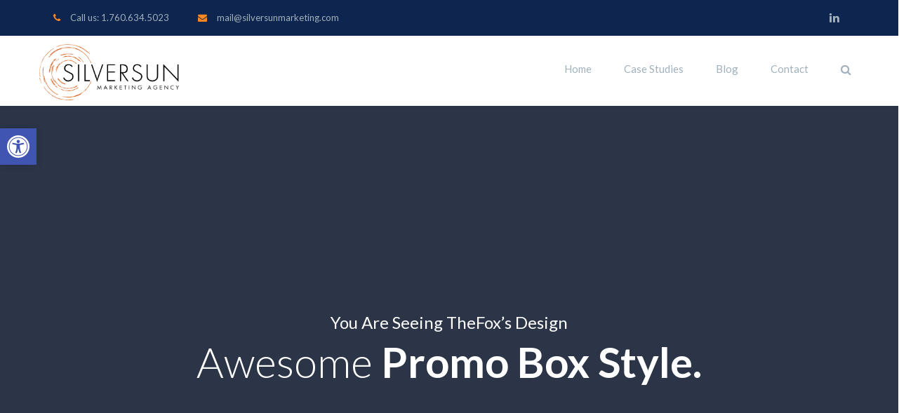

--- FILE ---
content_type: text/html; charset=UTF-8
request_url: https://silversunmarketing.com/promo-box/
body_size: 26026
content:
<!DOCTYPE html>

<html lang="en">
<head>
<meta http-equiv="x-ua-compatible" content="IE=Edge"/>
<meta charset="UTF-8" />
<meta name="viewport" content="width=device-width,initial-scale=1.0" />
<title>
Promo Box - Silver Sun Marketing</title>
<link rel="shortcut icon" href="https://silversunmarketing.com/wp-content/uploads/2018/05/S-favicon.jpg"/>
<script>
mixajaxurl = "https://silversunmarketing.com/wp-admin/admin-ajax.php";
</script>
<!-- html5.js for IE less than 9 -->
<!--[if lt IE 9]>
<script src="https://silversunmarketing.com/wp-content/themes/thefox/js/html5.js"></script>
<![endif]-->
<!-- css3-mediaqueries.js for IE less than 9 -->
<!--[if lt IE 9]>
<script src="https://silversunmarketing.com/wp-content/themes/thefox/js/css3-mediaqueries.js"></script>
<![endif]-->
<meta name='robots' content='index, follow, max-image-preview:large, max-snippet:-1, max-video-preview:-1' />
	<style>img:is([sizes="auto" i], [sizes^="auto," i]) { contain-intrinsic-size: 3000px 1500px }</style>
	
	<!-- This site is optimized with the Yoast SEO plugin v25.9 - https://yoast.com/wordpress/plugins/seo/ -->
	<link rel="canonical" href="https://silversunmarketing.com/promo-box/" />
	<meta property="og:locale" content="en_US" />
	<meta property="og:type" content="article" />
	<meta property="og:title" content="Promo Box - Silver Sun Marketing" />
	<meta property="og:description" content="You Are Seeing TheFox’s DesignAwesome Promo Box Style. Hello! Here is Promo Boxes. Lorem ipsum dolor sit amet, consectetur adipiscing elit. Mauris sit amet enim lorem. Nulla vitae enim pharetra massa imperdiet porttitor. Ut vitae pretium nulla. Aenean ac fermentum urna. Duis volutpat velit non nisi viverra dignissim. Nullam id lobortis lacus. Etiam nec adipiscingRead more" />
	<meta property="og:url" content="https://silversunmarketing.com/promo-box/" />
	<meta property="og:site_name" content="Silver Sun Marketing" />
	<meta property="article:modified_time" content="2016-01-07T18:14:24+00:00" />
	<meta name="twitter:card" content="summary_large_image" />
	<meta name="twitter:label1" content="Est. reading time" />
	<meta name="twitter:data1" content="10 minutes" />
	<script type="application/ld+json" class="yoast-schema-graph">{"@context":"https://schema.org","@graph":[{"@type":"WebPage","@id":"https://silversunmarketing.com/promo-box/","url":"https://silversunmarketing.com/promo-box/","name":"Promo Box - Silver Sun Marketing","isPartOf":{"@id":"https://silversunmarketing.com/#website"},"datePublished":"2014-11-08T10:08:15+00:00","dateModified":"2016-01-07T18:14:24+00:00","breadcrumb":{"@id":"https://silversunmarketing.com/promo-box/#breadcrumb"},"inLanguage":"en","potentialAction":[{"@type":"ReadAction","target":["https://silversunmarketing.com/promo-box/"]}]},{"@type":"BreadcrumbList","@id":"https://silversunmarketing.com/promo-box/#breadcrumb","itemListElement":[{"@type":"ListItem","position":1,"name":"Home","item":"https://silversunmarketing.com/"},{"@type":"ListItem","position":2,"name":"Promo Box"}]},{"@type":"WebSite","@id":"https://silversunmarketing.com/#website","url":"https://silversunmarketing.com/","name":"Silver Sun Marketing Agency","description":"","publisher":{"@id":"https://silversunmarketing.com/#organization"},"potentialAction":[{"@type":"SearchAction","target":{"@type":"EntryPoint","urlTemplate":"https://silversunmarketing.com/?s={search_term_string}"},"query-input":{"@type":"PropertyValueSpecification","valueRequired":true,"valueName":"search_term_string"}}],"inLanguage":"en"},{"@type":"Organization","@id":"https://silversunmarketing.com/#organization","name":"Silver Sun Marketing Agency","url":"https://silversunmarketing.com/","logo":{"@type":"ImageObject","inLanguage":"en","@id":"https://silversunmarketing.com/#/schema/logo/image/","url":"https://silversunmarketing.com/wp-content/uploads/2018/05/Silversun-Marketing-Agency-logo.png","contentUrl":"https://silversunmarketing.com/wp-content/uploads/2018/05/Silversun-Marketing-Agency-logo.png","width":1163,"height":466,"caption":"Silver Sun Marketing Agency"},"image":{"@id":"https://silversunmarketing.com/#/schema/logo/image/"}}]}</script>
	<!-- / Yoast SEO plugin. -->


<link rel='dns-prefetch' href='//fonts.googleapis.com' />
<link rel="alternate" type="application/rss+xml" title="Silver Sun Marketing &raquo; Feed" href="https://silversunmarketing.com/feed/" />
<link rel="alternate" type="application/rss+xml" title="Silver Sun Marketing &raquo; Comments Feed" href="https://silversunmarketing.com/comments/feed/" />
		<!-- This site uses the Google Analytics by MonsterInsights plugin v9.8.0 - Using Analytics tracking - https://www.monsterinsights.com/ -->
							<script src="//www.googletagmanager.com/gtag/js?id=G-HLTHS6LYFT"  data-cfasync="false" data-wpfc-render="false" type="text/javascript" async></script>
			<script data-cfasync="false" data-wpfc-render="false" type="text/javascript">
				var mi_version = '9.8.0';
				var mi_track_user = true;
				var mi_no_track_reason = '';
								var MonsterInsightsDefaultLocations = {"page_location":"https:\/\/silversunmarketing.com\/promo-box\/"};
								if ( typeof MonsterInsightsPrivacyGuardFilter === 'function' ) {
					var MonsterInsightsLocations = (typeof MonsterInsightsExcludeQuery === 'object') ? MonsterInsightsPrivacyGuardFilter( MonsterInsightsExcludeQuery ) : MonsterInsightsPrivacyGuardFilter( MonsterInsightsDefaultLocations );
				} else {
					var MonsterInsightsLocations = (typeof MonsterInsightsExcludeQuery === 'object') ? MonsterInsightsExcludeQuery : MonsterInsightsDefaultLocations;
				}

								var disableStrs = [
										'ga-disable-G-HLTHS6LYFT',
									];

				/* Function to detect opted out users */
				function __gtagTrackerIsOptedOut() {
					for (var index = 0; index < disableStrs.length; index++) {
						if (document.cookie.indexOf(disableStrs[index] + '=true') > -1) {
							return true;
						}
					}

					return false;
				}

				/* Disable tracking if the opt-out cookie exists. */
				if (__gtagTrackerIsOptedOut()) {
					for (var index = 0; index < disableStrs.length; index++) {
						window[disableStrs[index]] = true;
					}
				}

				/* Opt-out function */
				function __gtagTrackerOptout() {
					for (var index = 0; index < disableStrs.length; index++) {
						document.cookie = disableStrs[index] + '=true; expires=Thu, 31 Dec 2099 23:59:59 UTC; path=/';
						window[disableStrs[index]] = true;
					}
				}

				if ('undefined' === typeof gaOptout) {
					function gaOptout() {
						__gtagTrackerOptout();
					}
				}
								window.dataLayer = window.dataLayer || [];

				window.MonsterInsightsDualTracker = {
					helpers: {},
					trackers: {},
				};
				if (mi_track_user) {
					function __gtagDataLayer() {
						dataLayer.push(arguments);
					}

					function __gtagTracker(type, name, parameters) {
						if (!parameters) {
							parameters = {};
						}

						if (parameters.send_to) {
							__gtagDataLayer.apply(null, arguments);
							return;
						}

						if (type === 'event') {
														parameters.send_to = monsterinsights_frontend.v4_id;
							var hookName = name;
							if (typeof parameters['event_category'] !== 'undefined') {
								hookName = parameters['event_category'] + ':' + name;
							}

							if (typeof MonsterInsightsDualTracker.trackers[hookName] !== 'undefined') {
								MonsterInsightsDualTracker.trackers[hookName](parameters);
							} else {
								__gtagDataLayer('event', name, parameters);
							}
							
						} else {
							__gtagDataLayer.apply(null, arguments);
						}
					}

					__gtagTracker('js', new Date());
					__gtagTracker('set', {
						'developer_id.dZGIzZG': true,
											});
					if ( MonsterInsightsLocations.page_location ) {
						__gtagTracker('set', MonsterInsightsLocations);
					}
										__gtagTracker('config', 'G-HLTHS6LYFT', {"forceSSL":"true","link_attribution":"true"} );
										window.gtag = __gtagTracker;										(function () {
						/* https://developers.google.com/analytics/devguides/collection/analyticsjs/ */
						/* ga and __gaTracker compatibility shim. */
						var noopfn = function () {
							return null;
						};
						var newtracker = function () {
							return new Tracker();
						};
						var Tracker = function () {
							return null;
						};
						var p = Tracker.prototype;
						p.get = noopfn;
						p.set = noopfn;
						p.send = function () {
							var args = Array.prototype.slice.call(arguments);
							args.unshift('send');
							__gaTracker.apply(null, args);
						};
						var __gaTracker = function () {
							var len = arguments.length;
							if (len === 0) {
								return;
							}
							var f = arguments[len - 1];
							if (typeof f !== 'object' || f === null || typeof f.hitCallback !== 'function') {
								if ('send' === arguments[0]) {
									var hitConverted, hitObject = false, action;
									if ('event' === arguments[1]) {
										if ('undefined' !== typeof arguments[3]) {
											hitObject = {
												'eventAction': arguments[3],
												'eventCategory': arguments[2],
												'eventLabel': arguments[4],
												'value': arguments[5] ? arguments[5] : 1,
											}
										}
									}
									if ('pageview' === arguments[1]) {
										if ('undefined' !== typeof arguments[2]) {
											hitObject = {
												'eventAction': 'page_view',
												'page_path': arguments[2],
											}
										}
									}
									if (typeof arguments[2] === 'object') {
										hitObject = arguments[2];
									}
									if (typeof arguments[5] === 'object') {
										Object.assign(hitObject, arguments[5]);
									}
									if ('undefined' !== typeof arguments[1].hitType) {
										hitObject = arguments[1];
										if ('pageview' === hitObject.hitType) {
											hitObject.eventAction = 'page_view';
										}
									}
									if (hitObject) {
										action = 'timing' === arguments[1].hitType ? 'timing_complete' : hitObject.eventAction;
										hitConverted = mapArgs(hitObject);
										__gtagTracker('event', action, hitConverted);
									}
								}
								return;
							}

							function mapArgs(args) {
								var arg, hit = {};
								var gaMap = {
									'eventCategory': 'event_category',
									'eventAction': 'event_action',
									'eventLabel': 'event_label',
									'eventValue': 'event_value',
									'nonInteraction': 'non_interaction',
									'timingCategory': 'event_category',
									'timingVar': 'name',
									'timingValue': 'value',
									'timingLabel': 'event_label',
									'page': 'page_path',
									'location': 'page_location',
									'title': 'page_title',
									'referrer' : 'page_referrer',
								};
								for (arg in args) {
																		if (!(!args.hasOwnProperty(arg) || !gaMap.hasOwnProperty(arg))) {
										hit[gaMap[arg]] = args[arg];
									} else {
										hit[arg] = args[arg];
									}
								}
								return hit;
							}

							try {
								f.hitCallback();
							} catch (ex) {
							}
						};
						__gaTracker.create = newtracker;
						__gaTracker.getByName = newtracker;
						__gaTracker.getAll = function () {
							return [];
						};
						__gaTracker.remove = noopfn;
						__gaTracker.loaded = true;
						window['__gaTracker'] = __gaTracker;
					})();
									} else {
										console.log("");
					(function () {
						function __gtagTracker() {
							return null;
						}

						window['__gtagTracker'] = __gtagTracker;
						window['gtag'] = __gtagTracker;
					})();
									}
			</script>
			
							<!-- / Google Analytics by MonsterInsights -->
		<script type="text/javascript">
/* <![CDATA[ */
window._wpemojiSettings = {"baseUrl":"https:\/\/s.w.org\/images\/core\/emoji\/16.0.1\/72x72\/","ext":".png","svgUrl":"https:\/\/s.w.org\/images\/core\/emoji\/16.0.1\/svg\/","svgExt":".svg","source":{"concatemoji":"https:\/\/silversunmarketing.com\/wp-includes\/js\/wp-emoji-release.min.js"}};
/*! This file is auto-generated */
!function(s,n){var o,i,e;function c(e){try{var t={supportTests:e,timestamp:(new Date).valueOf()};sessionStorage.setItem(o,JSON.stringify(t))}catch(e){}}function p(e,t,n){e.clearRect(0,0,e.canvas.width,e.canvas.height),e.fillText(t,0,0);var t=new Uint32Array(e.getImageData(0,0,e.canvas.width,e.canvas.height).data),a=(e.clearRect(0,0,e.canvas.width,e.canvas.height),e.fillText(n,0,0),new Uint32Array(e.getImageData(0,0,e.canvas.width,e.canvas.height).data));return t.every(function(e,t){return e===a[t]})}function u(e,t){e.clearRect(0,0,e.canvas.width,e.canvas.height),e.fillText(t,0,0);for(var n=e.getImageData(16,16,1,1),a=0;a<n.data.length;a++)if(0!==n.data[a])return!1;return!0}function f(e,t,n,a){switch(t){case"flag":return n(e,"\ud83c\udff3\ufe0f\u200d\u26a7\ufe0f","\ud83c\udff3\ufe0f\u200b\u26a7\ufe0f")?!1:!n(e,"\ud83c\udde8\ud83c\uddf6","\ud83c\udde8\u200b\ud83c\uddf6")&&!n(e,"\ud83c\udff4\udb40\udc67\udb40\udc62\udb40\udc65\udb40\udc6e\udb40\udc67\udb40\udc7f","\ud83c\udff4\u200b\udb40\udc67\u200b\udb40\udc62\u200b\udb40\udc65\u200b\udb40\udc6e\u200b\udb40\udc67\u200b\udb40\udc7f");case"emoji":return!a(e,"\ud83e\udedf")}return!1}function g(e,t,n,a){var r="undefined"!=typeof WorkerGlobalScope&&self instanceof WorkerGlobalScope?new OffscreenCanvas(300,150):s.createElement("canvas"),o=r.getContext("2d",{willReadFrequently:!0}),i=(o.textBaseline="top",o.font="600 32px Arial",{});return e.forEach(function(e){i[e]=t(o,e,n,a)}),i}function t(e){var t=s.createElement("script");t.src=e,t.defer=!0,s.head.appendChild(t)}"undefined"!=typeof Promise&&(o="wpEmojiSettingsSupports",i=["flag","emoji"],n.supports={everything:!0,everythingExceptFlag:!0},e=new Promise(function(e){s.addEventListener("DOMContentLoaded",e,{once:!0})}),new Promise(function(t){var n=function(){try{var e=JSON.parse(sessionStorage.getItem(o));if("object"==typeof e&&"number"==typeof e.timestamp&&(new Date).valueOf()<e.timestamp+604800&&"object"==typeof e.supportTests)return e.supportTests}catch(e){}return null}();if(!n){if("undefined"!=typeof Worker&&"undefined"!=typeof OffscreenCanvas&&"undefined"!=typeof URL&&URL.createObjectURL&&"undefined"!=typeof Blob)try{var e="postMessage("+g.toString()+"("+[JSON.stringify(i),f.toString(),p.toString(),u.toString()].join(",")+"));",a=new Blob([e],{type:"text/javascript"}),r=new Worker(URL.createObjectURL(a),{name:"wpTestEmojiSupports"});return void(r.onmessage=function(e){c(n=e.data),r.terminate(),t(n)})}catch(e){}c(n=g(i,f,p,u))}t(n)}).then(function(e){for(var t in e)n.supports[t]=e[t],n.supports.everything=n.supports.everything&&n.supports[t],"flag"!==t&&(n.supports.everythingExceptFlag=n.supports.everythingExceptFlag&&n.supports[t]);n.supports.everythingExceptFlag=n.supports.everythingExceptFlag&&!n.supports.flag,n.DOMReady=!1,n.readyCallback=function(){n.DOMReady=!0}}).then(function(){return e}).then(function(){var e;n.supports.everything||(n.readyCallback(),(e=n.source||{}).concatemoji?t(e.concatemoji):e.wpemoji&&e.twemoji&&(t(e.twemoji),t(e.wpemoji)))}))}((window,document),window._wpemojiSettings);
/* ]]> */
</script>
<link rel='stylesheet' id='layerslider-css' href='https://silversunmarketing.com/wp-content/plugins/LayerSlider/static/layerslider/css/layerslider.css' type='text/css' media='all' />
<link rel='stylesheet' id='ls-google-fonts-css' href='https://fonts.googleapis.com/css?family=Lato:100,300,regular,700,900%7COpen+Sans:300%7CIndie+Flower:regular%7COswald:300,regular,700&#038;subset=latin%2Clatin-ext' type='text/css' media='all' />
<style id='wp-emoji-styles-inline-css' type='text/css'>

	img.wp-smiley, img.emoji {
		display: inline !important;
		border: none !important;
		box-shadow: none !important;
		height: 1em !important;
		width: 1em !important;
		margin: 0 0.07em !important;
		vertical-align: -0.1em !important;
		background: none !important;
		padding: 0 !important;
	}
</style>
<link rel='stylesheet' id='wp-block-library-css' href='https://silversunmarketing.com/wp-includes/css/dist/block-library/style.min.css' type='text/css' media='all' />
<style id='classic-theme-styles-inline-css' type='text/css'>
/*! This file is auto-generated */
.wp-block-button__link{color:#fff;background-color:#32373c;border-radius:9999px;box-shadow:none;text-decoration:none;padding:calc(.667em + 2px) calc(1.333em + 2px);font-size:1.125em}.wp-block-file__button{background:#32373c;color:#fff;text-decoration:none}
</style>
<style id='global-styles-inline-css' type='text/css'>
:root{--wp--preset--aspect-ratio--square: 1;--wp--preset--aspect-ratio--4-3: 4/3;--wp--preset--aspect-ratio--3-4: 3/4;--wp--preset--aspect-ratio--3-2: 3/2;--wp--preset--aspect-ratio--2-3: 2/3;--wp--preset--aspect-ratio--16-9: 16/9;--wp--preset--aspect-ratio--9-16: 9/16;--wp--preset--color--black: #000000;--wp--preset--color--cyan-bluish-gray: #abb8c3;--wp--preset--color--white: #ffffff;--wp--preset--color--pale-pink: #f78da7;--wp--preset--color--vivid-red: #cf2e2e;--wp--preset--color--luminous-vivid-orange: #ff6900;--wp--preset--color--luminous-vivid-amber: #fcb900;--wp--preset--color--light-green-cyan: #7bdcb5;--wp--preset--color--vivid-green-cyan: #00d084;--wp--preset--color--pale-cyan-blue: #8ed1fc;--wp--preset--color--vivid-cyan-blue: #0693e3;--wp--preset--color--vivid-purple: #9b51e0;--wp--preset--gradient--vivid-cyan-blue-to-vivid-purple: linear-gradient(135deg,rgba(6,147,227,1) 0%,rgb(155,81,224) 100%);--wp--preset--gradient--light-green-cyan-to-vivid-green-cyan: linear-gradient(135deg,rgb(122,220,180) 0%,rgb(0,208,130) 100%);--wp--preset--gradient--luminous-vivid-amber-to-luminous-vivid-orange: linear-gradient(135deg,rgba(252,185,0,1) 0%,rgba(255,105,0,1) 100%);--wp--preset--gradient--luminous-vivid-orange-to-vivid-red: linear-gradient(135deg,rgba(255,105,0,1) 0%,rgb(207,46,46) 100%);--wp--preset--gradient--very-light-gray-to-cyan-bluish-gray: linear-gradient(135deg,rgb(238,238,238) 0%,rgb(169,184,195) 100%);--wp--preset--gradient--cool-to-warm-spectrum: linear-gradient(135deg,rgb(74,234,220) 0%,rgb(151,120,209) 20%,rgb(207,42,186) 40%,rgb(238,44,130) 60%,rgb(251,105,98) 80%,rgb(254,248,76) 100%);--wp--preset--gradient--blush-light-purple: linear-gradient(135deg,rgb(255,206,236) 0%,rgb(152,150,240) 100%);--wp--preset--gradient--blush-bordeaux: linear-gradient(135deg,rgb(254,205,165) 0%,rgb(254,45,45) 50%,rgb(107,0,62) 100%);--wp--preset--gradient--luminous-dusk: linear-gradient(135deg,rgb(255,203,112) 0%,rgb(199,81,192) 50%,rgb(65,88,208) 100%);--wp--preset--gradient--pale-ocean: linear-gradient(135deg,rgb(255,245,203) 0%,rgb(182,227,212) 50%,rgb(51,167,181) 100%);--wp--preset--gradient--electric-grass: linear-gradient(135deg,rgb(202,248,128) 0%,rgb(113,206,126) 100%);--wp--preset--gradient--midnight: linear-gradient(135deg,rgb(2,3,129) 0%,rgb(40,116,252) 100%);--wp--preset--font-size--small: 13px;--wp--preset--font-size--medium: 20px;--wp--preset--font-size--large: 36px;--wp--preset--font-size--x-large: 42px;--wp--preset--spacing--20: 0.44rem;--wp--preset--spacing--30: 0.67rem;--wp--preset--spacing--40: 1rem;--wp--preset--spacing--50: 1.5rem;--wp--preset--spacing--60: 2.25rem;--wp--preset--spacing--70: 3.38rem;--wp--preset--spacing--80: 5.06rem;--wp--preset--shadow--natural: 6px 6px 9px rgba(0, 0, 0, 0.2);--wp--preset--shadow--deep: 12px 12px 50px rgba(0, 0, 0, 0.4);--wp--preset--shadow--sharp: 6px 6px 0px rgba(0, 0, 0, 0.2);--wp--preset--shadow--outlined: 6px 6px 0px -3px rgba(255, 255, 255, 1), 6px 6px rgba(0, 0, 0, 1);--wp--preset--shadow--crisp: 6px 6px 0px rgba(0, 0, 0, 1);}:where(.is-layout-flex){gap: 0.5em;}:where(.is-layout-grid){gap: 0.5em;}body .is-layout-flex{display: flex;}.is-layout-flex{flex-wrap: wrap;align-items: center;}.is-layout-flex > :is(*, div){margin: 0;}body .is-layout-grid{display: grid;}.is-layout-grid > :is(*, div){margin: 0;}:where(.wp-block-columns.is-layout-flex){gap: 2em;}:where(.wp-block-columns.is-layout-grid){gap: 2em;}:where(.wp-block-post-template.is-layout-flex){gap: 1.25em;}:where(.wp-block-post-template.is-layout-grid){gap: 1.25em;}.has-black-color{color: var(--wp--preset--color--black) !important;}.has-cyan-bluish-gray-color{color: var(--wp--preset--color--cyan-bluish-gray) !important;}.has-white-color{color: var(--wp--preset--color--white) !important;}.has-pale-pink-color{color: var(--wp--preset--color--pale-pink) !important;}.has-vivid-red-color{color: var(--wp--preset--color--vivid-red) !important;}.has-luminous-vivid-orange-color{color: var(--wp--preset--color--luminous-vivid-orange) !important;}.has-luminous-vivid-amber-color{color: var(--wp--preset--color--luminous-vivid-amber) !important;}.has-light-green-cyan-color{color: var(--wp--preset--color--light-green-cyan) !important;}.has-vivid-green-cyan-color{color: var(--wp--preset--color--vivid-green-cyan) !important;}.has-pale-cyan-blue-color{color: var(--wp--preset--color--pale-cyan-blue) !important;}.has-vivid-cyan-blue-color{color: var(--wp--preset--color--vivid-cyan-blue) !important;}.has-vivid-purple-color{color: var(--wp--preset--color--vivid-purple) !important;}.has-black-background-color{background-color: var(--wp--preset--color--black) !important;}.has-cyan-bluish-gray-background-color{background-color: var(--wp--preset--color--cyan-bluish-gray) !important;}.has-white-background-color{background-color: var(--wp--preset--color--white) !important;}.has-pale-pink-background-color{background-color: var(--wp--preset--color--pale-pink) !important;}.has-vivid-red-background-color{background-color: var(--wp--preset--color--vivid-red) !important;}.has-luminous-vivid-orange-background-color{background-color: var(--wp--preset--color--luminous-vivid-orange) !important;}.has-luminous-vivid-amber-background-color{background-color: var(--wp--preset--color--luminous-vivid-amber) !important;}.has-light-green-cyan-background-color{background-color: var(--wp--preset--color--light-green-cyan) !important;}.has-vivid-green-cyan-background-color{background-color: var(--wp--preset--color--vivid-green-cyan) !important;}.has-pale-cyan-blue-background-color{background-color: var(--wp--preset--color--pale-cyan-blue) !important;}.has-vivid-cyan-blue-background-color{background-color: var(--wp--preset--color--vivid-cyan-blue) !important;}.has-vivid-purple-background-color{background-color: var(--wp--preset--color--vivid-purple) !important;}.has-black-border-color{border-color: var(--wp--preset--color--black) !important;}.has-cyan-bluish-gray-border-color{border-color: var(--wp--preset--color--cyan-bluish-gray) !important;}.has-white-border-color{border-color: var(--wp--preset--color--white) !important;}.has-pale-pink-border-color{border-color: var(--wp--preset--color--pale-pink) !important;}.has-vivid-red-border-color{border-color: var(--wp--preset--color--vivid-red) !important;}.has-luminous-vivid-orange-border-color{border-color: var(--wp--preset--color--luminous-vivid-orange) !important;}.has-luminous-vivid-amber-border-color{border-color: var(--wp--preset--color--luminous-vivid-amber) !important;}.has-light-green-cyan-border-color{border-color: var(--wp--preset--color--light-green-cyan) !important;}.has-vivid-green-cyan-border-color{border-color: var(--wp--preset--color--vivid-green-cyan) !important;}.has-pale-cyan-blue-border-color{border-color: var(--wp--preset--color--pale-cyan-blue) !important;}.has-vivid-cyan-blue-border-color{border-color: var(--wp--preset--color--vivid-cyan-blue) !important;}.has-vivid-purple-border-color{border-color: var(--wp--preset--color--vivid-purple) !important;}.has-vivid-cyan-blue-to-vivid-purple-gradient-background{background: var(--wp--preset--gradient--vivid-cyan-blue-to-vivid-purple) !important;}.has-light-green-cyan-to-vivid-green-cyan-gradient-background{background: var(--wp--preset--gradient--light-green-cyan-to-vivid-green-cyan) !important;}.has-luminous-vivid-amber-to-luminous-vivid-orange-gradient-background{background: var(--wp--preset--gradient--luminous-vivid-amber-to-luminous-vivid-orange) !important;}.has-luminous-vivid-orange-to-vivid-red-gradient-background{background: var(--wp--preset--gradient--luminous-vivid-orange-to-vivid-red) !important;}.has-very-light-gray-to-cyan-bluish-gray-gradient-background{background: var(--wp--preset--gradient--very-light-gray-to-cyan-bluish-gray) !important;}.has-cool-to-warm-spectrum-gradient-background{background: var(--wp--preset--gradient--cool-to-warm-spectrum) !important;}.has-blush-light-purple-gradient-background{background: var(--wp--preset--gradient--blush-light-purple) !important;}.has-blush-bordeaux-gradient-background{background: var(--wp--preset--gradient--blush-bordeaux) !important;}.has-luminous-dusk-gradient-background{background: var(--wp--preset--gradient--luminous-dusk) !important;}.has-pale-ocean-gradient-background{background: var(--wp--preset--gradient--pale-ocean) !important;}.has-electric-grass-gradient-background{background: var(--wp--preset--gradient--electric-grass) !important;}.has-midnight-gradient-background{background: var(--wp--preset--gradient--midnight) !important;}.has-small-font-size{font-size: var(--wp--preset--font-size--small) !important;}.has-medium-font-size{font-size: var(--wp--preset--font-size--medium) !important;}.has-large-font-size{font-size: var(--wp--preset--font-size--large) !important;}.has-x-large-font-size{font-size: var(--wp--preset--font-size--x-large) !important;}
:where(.wp-block-post-template.is-layout-flex){gap: 1.25em;}:where(.wp-block-post-template.is-layout-grid){gap: 1.25em;}
:where(.wp-block-columns.is-layout-flex){gap: 2em;}:where(.wp-block-columns.is-layout-grid){gap: 2em;}
:root :where(.wp-block-pullquote){font-size: 1.5em;line-height: 1.6;}
</style>
<link rel='stylesheet' id='contact-form-7-css' href='https://silversunmarketing.com/wp-content/plugins/contact-form-7/includes/css/styles.css' type='text/css' media='all' />
<link rel='stylesheet' id='pojo-a11y-css' href='https://silversunmarketing.com/wp-content/plugins/pojo-accessibility/modules/legacy/assets/css/style.min.css' type='text/css' media='all' />
<link rel='stylesheet' id='style-css' href='https://silversunmarketing.com/wp-content/themes/thefox/style.css' type='text/css' media='all' />
<link rel='stylesheet' id='style_end-css' href='https://silversunmarketing.com/wp-content/themes/thefox/style_end.css' type='text/css' media='all' />
<link rel='stylesheet' id='media-queries-css' href='https://silversunmarketing.com/wp-content/themes/thefox/media-queries_wide.css' type='text/css' media='all' />
<link rel='stylesheet' id='child-style-css' href='https://silversunmarketing.com/wp-content/themes/thefox_child_theme/style.css' type='text/css' media='all' />
<link rel='stylesheet' id='googlefonts-css' href='https://fonts.googleapis.com/css?family=Lato%3A100%2C300%2C400%2C600%2C700%2C900%7COpen+Sans%3A700%2C300%2C600%2C400%7CRaleway%3A900%7CPlayfair+Display%7C&#038;ver=6.8.3' type='text/css' media='all' />
<link rel='stylesheet' id='rgs-css' href='https://silversunmarketing.com/wp-content/themes/thefox/css/rgs.css' type='text/css' media='all' />
<link rel='stylesheet' id='css3_animations-css' href='https://silversunmarketing.com/wp-content/themes/thefox/css/animations.css' type='text/css' media='all' />
<link rel='stylesheet' id='flexslidercss-css' href='https://silversunmarketing.com/wp-content/themes/thefox/includes/Flexslider/flexslider.css' type='text/css' media='all' />
<link rel='stylesheet' id='font-awesome-thefox-css' href='https://silversunmarketing.com/wp-content/themes/thefox/css/font-awesome.css' type='text/css' media='all' />
<link rel='stylesheet' id='moon-css' href='https://silversunmarketing.com/wp-content/themes/thefox/css/moon.css' type='text/css' media='all' />
<link rel='stylesheet' id='elegant-css' href='https://silversunmarketing.com/wp-content/themes/thefox/css/elegant.css' type='text/css' media='all' />
<link rel='stylesheet' id='prettyphotocss-css' href='https://silversunmarketing.com/wp-content/themes/thefox/includes/prettyPhoto/css/prettyPhoto.css' type='text/css' media='all' />
<link rel='stylesheet' id='zilla-likes-css' href='https://silversunmarketing.com/wp-content/themes/thefox/includes/zilla-likes/styles/zilla-likes.css' type='text/css' media='all' />
<link rel='stylesheet' id='js_composer_front-css' href='https://silversunmarketing.com/wp-content/themes/thefox/css/thefox_js_composer.css' type='text/css' media='all' />
<link rel='stylesheet' id='redux-google-fonts-rd_data-css' href='https://fonts.googleapis.com/css?family=Lato%3A400%2C700%2C300&#038;ver=1707066926' type='text/css' media='all' />
<link rel='stylesheet' id='vc_google_fonts_lato100100italic300300italicregularitalic700700italic900900italic-css' href='//fonts.googleapis.com/css?family=Lato%3A100%2C100italic%2C300%2C300italic%2Cregular%2Citalic%2C700%2C700italic%2C900%2C900italic&#038;subset=latin&#038;ver=6.8.3' type='text/css' media='all' />
<link rel='stylesheet' id='4k-icons-css' href='https://silversunmarketing.com/wp-content/themes/thefox/includes/4k-icons/css/icon-styles.css' type='text/css' media='all' />
<script type="text/javascript" src="https://silversunmarketing.com/wp-includes/js/jquery/jquery.min.js" id="jquery-core-js"></script>
<script type="text/javascript" src="https://silversunmarketing.com/wp-includes/js/jquery/jquery-migrate.min.js" id="jquery-migrate-js"></script>
<script type="text/javascript" id="layerslider-greensock-js-extra">
/* <![CDATA[ */
var LS_Meta = {"v":"6.9.2"};
/* ]]> */
</script>
<script type="text/javascript" src="https://silversunmarketing.com/wp-content/plugins/LayerSlider/static/layerslider/js/greensock.js" id="layerslider-greensock-js"></script>
<script type="text/javascript" src="https://silversunmarketing.com/wp-content/plugins/LayerSlider/static/layerslider/js/layerslider.kreaturamedia.jquery.js" id="layerslider-js"></script>
<script type="text/javascript" src="https://silversunmarketing.com/wp-content/plugins/LayerSlider/static/layerslider/js/layerslider.transitions.js" id="layerslider-transitions-js"></script>
<script type="text/javascript" src="https://silversunmarketing.com/wp-content/plugins/google-analytics-for-wordpress/assets/js/frontend-gtag.min.js" id="monsterinsights-frontend-script-js" async="async" data-wp-strategy="async"></script>
<script data-cfasync="false" data-wpfc-render="false" type="text/javascript" id='monsterinsights-frontend-script-js-extra'>/* <![CDATA[ */
var monsterinsights_frontend = {"js_events_tracking":"true","download_extensions":"doc,pdf,ppt,zip,xls,docx,pptx,xlsx","inbound_paths":"[{\"path\":\"\\\/go\\\/\",\"label\":\"affiliate\"},{\"path\":\"\\\/recommend\\\/\",\"label\":\"affiliate\"}]","home_url":"https:\/\/silversunmarketing.com","hash_tracking":"false","v4_id":"G-HLTHS6LYFT"};/* ]]> */
</script>
<script type="text/javascript" src="https://silversunmarketing.com/wp-content/plugins/revslider/public/assets/js/rbtools.min.js" async id="tp-tools-js"></script>
<script type="text/javascript" src="https://silversunmarketing.com/wp-content/plugins/revslider/public/assets/js/rs6.min.js" async id="revmin-js"></script>
<script></script><meta name="generator" content="Powered by LayerSlider 6.9.2 - Multi-Purpose, Responsive, Parallax, Mobile-Friendly Slider Plugin for WordPress." />
<!-- LayerSlider updates and docs at: https://layerslider.kreaturamedia.com -->
<link rel="https://api.w.org/" href="https://silversunmarketing.com/wp-json/" /><link rel="alternate" title="JSON" type="application/json" href="https://silversunmarketing.com/wp-json/wp/v2/pages/829" /><link rel="EditURI" type="application/rsd+xml" title="RSD" href="https://silversunmarketing.com/xmlrpc.php?rsd" />
<meta name="generator" content="WordPress 6.8.3" />
<link rel='shortlink' href='https://silversunmarketing.com/?p=829' />
<link rel="alternate" title="oEmbed (JSON)" type="application/json+oembed" href="https://silversunmarketing.com/wp-json/oembed/1.0/embed?url=https%3A%2F%2Fsilversunmarketing.com%2Fpromo-box%2F" />
<link rel="alternate" title="oEmbed (XML)" type="text/xml+oembed" href="https://silversunmarketing.com/wp-json/oembed/1.0/embed?url=https%3A%2F%2Fsilversunmarketing.com%2Fpromo-box%2F&#038;format=xml" />
<style type="text/css">
#pojo-a11y-toolbar .pojo-a11y-toolbar-toggle a{ background-color: #4054b2;	color: #ffffff;}
#pojo-a11y-toolbar .pojo-a11y-toolbar-overlay, #pojo-a11y-toolbar .pojo-a11y-toolbar-overlay ul.pojo-a11y-toolbar-items.pojo-a11y-links{ border-color: #4054b2;}
body.pojo-a11y-focusable a:focus{ outline-style: solid !important;	outline-width: 1px !important;	outline-color: #FF0000 !important;}
#pojo-a11y-toolbar{ top: 183px !important;}
#pojo-a11y-toolbar .pojo-a11y-toolbar-overlay{ background-color: #ffffff;}
#pojo-a11y-toolbar .pojo-a11y-toolbar-overlay ul.pojo-a11y-toolbar-items li.pojo-a11y-toolbar-item a, #pojo-a11y-toolbar .pojo-a11y-toolbar-overlay p.pojo-a11y-toolbar-title{ color: #333333;}
#pojo-a11y-toolbar .pojo-a11y-toolbar-overlay ul.pojo-a11y-toolbar-items li.pojo-a11y-toolbar-item a.active{ background-color: #4054b2;	color: #ffffff;}
@media (max-width: 767px) { #pojo-a11y-toolbar { top: 50px !important; } }</style><!-- Custom Styling -->
<style type="text/css">
#logo_img img{max-width:200px;}.cl_before_logo{margin-right:130px;}.cl_after_logo{margin-left:130px;}.nav_type_9_c #logo_img, .nav_type_9_c .logo_text{margin-left:-100px;}.nav_type_9_c #logo_img,.nav_type_9_c .logo_text{min-width:200px;}#mobile-menu{background:#222533}#mobile-menu ul ul,#mobile-menu #rd_wpml #lang_sel ul ul{background:#2e3244;}#mobile-menu ul ul ul{background:#35384d;}#mobile-menu .mobile-ul-open > a{color:#ff881e}#mobile-menu .mobile-ul-open:after{color:#ff881e !important;}#mobile-menu .current_page_item{ background:#191b26;}#mobile-menu .current_page_item > a { border-left:2px solid #ff881e;}#mobile-menu ul li a,#mobile-menu #rd_wpml #lang_sel a{color:#ffffff}#mobile-menu .menu-item-has-children:after{color:#5a5d6b;}#mobile-menu ul li li li a{color:#69708f}#mobile-menu ul ul .menu-item-has-children:after{color:#5d637d;}#mobile_menu_search #search input[type=text]{background:#191b26 !important; color:#69708f;}#mobile_menu_search #search input[type=submit]{color:#69708f;}#top_bar,#rd_wpml #lang_sel ul ul{background:#0d254f;}.topbar_type_1,.topbar_type_1 a,.topbar_type_1 #rd_wpml #lang_sel a{color:#a1b1bc;}.topbar_type_1 strong,.topbar_type_1 .topbar_woocommerce_login.type1 .topbar_sign_in,.topbar_type_1 .topbar_woocommerce_login.type1 .topbar_register,.topbar_type_1 .topbar_woocommerce_login.type1 .topbar_signed_in,.topbar_type_1 #rd_wpml #lang_sel li li a:hover{color:#ffffff;}.topbar_type_1 .top_email:before,.topbar_type_1 .top_phone:before,.topbar_type_1 .top_text:before{color:#ff881e;}.topbar_type_1 .top_email,.topbar_type_1 .top_phone,.topbar_type_1 #header_socials,.topbar_type_1 .header_current_cart{border-right:1px solid #0d254f; padding-right:20px; padding-left:20px;}.topbar_type_1 .topbar_woocommerce_login{border-right:1px solid #0d254f; border-left:1px solid #0d254f; padding-right:20px; padding-left:20px;}.topbar_type_1 #rd_wpml,.topbar_type_1 .top_bar_menu{border-right:1px solid #0d254f;}.topbar_type_1 .wrapper > div:first-child {border-left:1px solid #0d254f;}.topbar_type_1 .topbar_woocommerce_login.type1 .topbar_register{ border:1px solid #0d254f; border-bottom:2px solid #0d254f}.topbar_type_1 .topbar_woocommerce_login.type2 .topbar_register{ border:1px solid #a1b1bc; background:#a1b1bc; color:#0d254f;}.topbar_type_1 .topbar_woocommerce_login.type2 .topbar_sign_in,.topbar_type_1 .topbar_woocommerce_login.type2 .topbar_signed_in{ border:1px solid #a1b1bc;}.topbar_type_1 #header_socials a:hover{ color:#ffffff;}.topbar_type_2,.topbar_type_2 a,.topbar_type_2 #rd_wpml #lang_sel a{color:#a1b1bc;}.topbar_type_2 strong,.topbar_type_2 .topbar_woocommerce_login.type1 .topbar_sign_in,.topbar_type_2 .topbar_woocommerce_login.type1 .topbar_register,.topbar_type_2 .topbar_woocommerce_login.type1 .topbar_signed_in,.topbar_type_2 #rd_wpml #lang_sel li li a:hover{color:#ffffff;}.topbar_type_2 .top_email:before,.topbar_type_2 .top_phone:before,.topbar_type_2 .top_text:before{color:#ff881e;}.topbar_type_2 .top_email,.topbar_type_2 .top_phone,.topbar_type_2 #header_socials,.topbar_type_2 .header_current_cart{border-right:1px solid #0d254f; padding-right:20px; padding-left:20px;}.topbar_type_2 .topbar_woocommerce_login{border-right:1px solid #0d254f; border-left:1px solid #0d254f; padding-right:20px; padding-left:20px;}.topbar_type_2 { border-top:5px solid #ff881e;}.topbar_type_2 #rd_wpml,.topbar_type_2 .top_bar_menu{border-right:1px solid #0d254f;}.topbar_type_2 .wrapper > div:first-child {border-left:1px solid #0d254f;}.topbar_type_2 .topbar_woocommerce_login.type1 .topbar_register{ border:1px solid #0d254f; border-bottom:2px solid #0d254f}.topbar_type_2 .topbar_woocommerce_login.type2 .topbar_register{ border:1px solid #a1b1bc; background:#a1b1bc; color:#0d254f;}.topbar_type_2 .topbar_woocommerce_login.type2 .topbar_sign_in,.topbar_type_2 .topbar_woocommerce_login.type2 .topbar_signed_in{ border:1px solid #a1b1bc;}.topbar_type_2 #header_socials a:hover{ color:#ffffff;}.topbar_type_3,.topbar_type_3 a,.topbar_type_3 #rd_wpml #lang_sel a{color:#a1b1bc;}.topbar_type_3 strong,.topbar_type_3 .topbar_woocommerce_login.type1 .topbar_sign_in,.topbar_type_3 .topbar_woocommerce_login.type1 .topbar_register,.topbar_type_3 .topbar_woocommerce_login.type1 .topbar_signed_in,.topbar_type_3 #rd_wpml #lang_sel li li a:hover{color:#ffffff;}.topbar_type_3 .top_email:before,.topbar_type_3 .top_phone:before,.topbar_type_3 .top_text:before{color:#ff881e;}.topbar_type_2 { border-top:5px solid #ff881e;}.topbar_type_3 .topbar_woocommerce_login.type1 .topbar_register{ border:1px solid #0d254f; border-bottom:2px solid #0d254f}.topbar_type_3 .topbar_woocommerce_login.type2 .topbar_register{ border:1px solid #a1b1bc; background:#a1b1bc; color:#0d254f;}.topbar_type_3 .topbar_woocommerce_login.type2 .topbar_sign_in,.topbar_type_3 .topbar_woocommerce_login.type2 .topbar_signed_in{ border:1px solid #a1b1bc;}.topbar_type_3 #header_socials a:hover{ color:#ffffff;}.topbar_type_4,.topbar_type_4 a,.topbar_type_4 #rd_wpml #lang_sel a{color:#a1b1bc;}.topbar_type_4 strong,.topbar_type_4 .topbar_woocommerce_login.type1 .topbar_sign_in,.topbar_type_4 .topbar_woocommerce_login.type1 .topbar_register,.topbar_type_4 .topbar_woocommerce_login.type1 .topbar_signed_in,.topbar_type_4 #rd_wpml #lang_sel li li a:hover{color:#ffffff;}.topbar_type_4 .top_email:before,.topbar_type_4 .top_phone:before,.topbar_type_4 .top_text:before{color:#ff881e;}.topbar_type_4 { border-top:5px solid #ff881e;}.topbar_type_4 .topbar_woocommerce_login.type1 .topbar_register{ border:1px solid #0d254f; border-bottom:2px solid #0d254f}.topbar_type_4 .topbar_woocommerce_login.type2 .topbar_register{ border:1px solid #a1b1bc; background:#a1b1bc; color:#0d254f;}.topbar_type_4 .topbar_woocommerce_login.type2 .topbar_sign_in,.topbar_type_4 .topbar_woocommerce_login.type2 .topbar_signed_in{ border:1px solid #a1b1bc;}.topbar_type_4 #header_socials a:hover{ color:#ffffff;}.topbar_type_5,.topbar_type_5 a,.topbar_type_5 #rd_wpml #lang_sel a{color:#a1b1bc;}.topbar_type_5 strong,.topbar_type_5 .topbar_woocommerce_login.type1 .topbar_sign_in,.topbar_type_5 .topbar_woocommerce_login.type1 .topbar_register,.topbar_type_5 .topbar_woocommerce_login.type1 .topbar_signed_in,.topbar_type_5 #rd_wpml #lang_sel li li a:hover,.topbar_woocommerce_login.type2 .topbar_sign_in:hover,.top_email a:hover{color:#ffffff;}.topbar_type_5 .top_email:before,.topbar_type_5 .top_phone:before,.topbar_type_5 .top_text:before{color:#ff881e; }.topbar_type_5 .top_email,.topbar_type_5 .top_phone,.topbar_type_5 #header_socials,.topbar_type_5 .header_current_cart{border-right:1px solid #0d254f; padding-right:20px; padding-left:20px;}.topbar_type_5 .topbar_woocommerce_login{border-right:1px solid #0d254f; border-left:1px solid #0d254f; padding-right:20px; padding-left:20px;}.topbar_type_5 .wrapper > div:first-child {border-left:1px solid #0d254f;}.topbar_type_5 #rd_wpml,.topbar_type_5 .top_bar_menu{border-right:1px solid #0d254f;}.topbar_type_5 { border-top:4px solid #ff881e; border-bottom:1px solid #0d254f}.topbar_type_5 .topbar_woocommerce_login.type1 .topbar_register{ border:1px solid #0d254f; border-bottom:2px solid #0d254f}.topbar_type_5 .topbar_woocommerce_login.type2 .topbar_register{ border:1px solid #a1b1bc; background:#a1b1bc; color:#0d254f;}.topbar_type_5 .topbar_woocommerce_login.type2 .topbar_sign_in,.topbar_type_5 .topbar_woocommerce_login.type2 .topbar_signed_in{ border:1px solid #a1b1bc;}.topbar_type_5 #header_socials a:hover{ color:#ffffff;}.header_current_cart .cart-content-tb.tbi-with-border{border:1px solid #0d254f;}.header_current_cart .cart-content-tb.tbi-with-bg{background:#0d254f;}.header_current_cart .cart-content-tb:before{color:#ff881e;}.header_current_cart .cart-content-tb:hover{color:#a1b1bc;}.nav_type_1 ul li a,.nav_type_2 ul li a,.nav_type_3 ul li a,.nav_type_4 ul li a,.nav_type_5 ul li a,.nav_type_6 ul li a,.nav_type_7 ul li a,.nav_type_8 ul li a,.nav_type_9 ul li a,.nav_type_9_c ul li a,.nav_type_10 ul li a,.nav_type_11 ul li a,.nav_type_12 ul li a,.nav_type_13 ul li a,.nav_type_14 ul li a,.nav_type_15 ul li a,.nav_type_16 ul li a,.nav_type_17 ul li a,.nav_type_18 ul li a,.nav_type_19 ul li a,.nav_type_19_f ul li a{font-family:Lato !important; font-size:15px !important; font-weight:400 !important; }.transparent_header{background:rgba(255,255,255,0)!important;}.transparent_header{border-bottom:1px solid rgba(255,255,255,0.25)!important;}header,.mt_menu{background:#ffffff;}header.transparent_header.opaque_header{background:#ffffff !important; border-bottom:none!important;}#nav_button:before,#nav_button_alt:before{color:#a1b1bc;}.logo_text a{color:#a1b1bc;}.transparent_header .logo_text a{color:#fff;}.transparent_header.opaque_header .logo_text a{color:#a1b1bc;}.transparent_header nav > ul > li > a, .transparent_header .cart-content, .transparent_header nav > li.current-menu-item li a, .transparent_header #searchtop_img .fa-search, .transparent_header .header_si a, .transparent_header #nav_button:before {
	color:rgba(255,255,255,0.85)!important;
	}.nav_type_1 nav ul,.nav_type_1 .header_current_cart{background:#ffffff;}.nav_type_1 ul li a,.nav_type_1 a#searchtop_img{color:#a1b1bc;}.nav_type_1 nav ul li a:hover,.nav_type_1 > ul > .current-menu-item > a{color:#ff881e; background:#ffffff;}.nav_type_1 .cart-content:hover,.nav_type_1 #searchtop_img:hover i{color:#ff881e;}header.nav_type_2{border-top:1px solid #ecf0f1;}.nav_type_2 nav ul,.nav_type_2 .header_current_cart{background:#ffffff;}.nav_type_2 ul li a,.nav_type_2 a#searchtop_img{color:#a1b1bc;}.nav_type_2 nav ul li a:hover,.nav_type_2 > ul > .current-menu-item > a,.transparent_header.nav_type_2 nav > ul > .current-menu-item > a,.transparent_header.nav_type_2 nav > ul > li > a:hover{color:#ff881e; border-top:3px solid #ff881e; }.nav_type_2 .cart-content:hover,.nav_type_2 #searchtop_img:hover i{color:#ff881e;}header.nav_type_3{border-top:1px solid #ecf0f1;}.nav_type_3 nav ul,.nav_type_3 .header_current_cart{background:#ffffff;}.nav_type_3 ul li a,.nav_type_3 a#searchtop_img{color:#a1b1bc;}.nav_type_3 nav ul li a:hover,.nav_type_3 > ul > .current-menu-item > a{color:#ff881e; background:#ffffff;}.nav_type_3 .cart-content:hover,.nav_type_3 #searchtop_img:hover i{color:#ff881e;}header.nav_type_4{border-top:1px solid #ecf0f1;}.nav_type_4 nav ul,.nav_type_4 .header_current_cart{background:#ffffff;}.nav_type_4 ul li a,.nav_type_4 a#searchtop_img{color:#a1b1bc;}.nav_type_4 nav ul li a:hover,.nav_type_4  > ul > .current-menu-item > a{color:#ff881e; background:#ffffff;}.nav_type_4 .cart-content:hover,.nav_type_4 #searchtop_img:hover i{color:#ff881e;}.nav_type_5 nav ul,.nav_type_5 .header_current_cart{background:#ffffff;}.nav_type_5 ul li a{color:#a1b1bc; border-top:5px solid #ffffff;}.nav_type_5 a#searchtop_img{color:#a1b1bc;}.nav_type_5 nav ul li a:hover,.nav_type_5 > ul > .current-menu-item > a,.transparent_header.nav_type_5 nav > ul > .current-menu-item > a,.transparent_header.nav_type_5 nav > ul > li > a:hover{color:#ff881e; border-top:5px solid #ff881e !important; }.nav_type_5 .cart-content:hover,.nav_type_5 #searchtop_img:hover i{color:#ff881e;}.nav_type_6 nav ul,.nav_type_6 .header_current_cart{background:#ffffff;}.nav_type_6 ul li a{color:#a1b1bc; border-top:5px solid #ffffff;}.nav_type_6 a#searchtop_img{color:#a1b1bc;}.nav_type_6 nav ul li a:hover,.nav_type_6 > ul > .current-menu-item > a,.transparent_header.nav_type_6 nav > ul > .current-menu-item > a,.transparent_header.nav_type_6 nav > ul > li > a:hover{color:#ff881e; border-top:5px solid #ff881e !important;}.nav_type_6 .cart-content:hover,.nav_type_6 #searchtop_img:hover i{color:#ff881e;}.nav_type_7 nav ul,.nav_type_7 .header_current_cart{background:#ffffff;}.nav_type_7 ul li a,.nav_type_7 a#searchtop_img{color:#a1b1bc;}.nav_type_7 nav ul li a:hover,.nav_type_7 > ul > .current-menu-item > a{color:#ff881e; background:#ffffff;}.nav_type_7 .cart-content:hover,.nav_type_7 #searchtop_img:hover i{color:#ff881e;}header.nav_type_8{border-top:1px solid #ecf0f1;}.nav_type_8 nav ul,.nav_type_8 .header_current_cart{background:#ffffff;}.nav_type_8 ul li a,.nav_type_8 a#searchtop_img{color:#a1b1bc;}.nav_type_8 nav ul li a:hover,.nav_type_8 > ul > .current-menu-item > a{color:#ff881e; background:#ffffff;}.nav_type_8 .cart-content:hover,.nav_type_8 #searchtop_img:hover i{color:#ff881e;}.nav_type_9 nav ul,.nav_type_9 .header_current_cart{background:#ffffff;}.nav_type_9 ul li a{color:#a1b1bc; border-top:5px solid rgba(0,0,0,0);}.nav_type_9 a#searchtop_img{color:#a1b1bc;}.nav_type_9 nav ul li a:hover,.nav_type_9 > ul > .current-menu-item > a,.transparent_header.nav_type_9 nav > ul > .current-menu-item > a,.transparent_header.nav_type_9 nav > ul > li > a:hover{color:#ff881e; border-top:5px solid #ff881e !important;}.nav_type_9 .cart-content:hover,.nav_type_9 #searchtop_img:hover i{color:#ff881e;}.nav_type_9_c nav ul,.nav_type_9_c .header_current_cart{background:#ffffff;}.nav_type_9_c ul li a{color:#a1b1bc; border-top:5px solid rgba(0,0,0,0);}.nav_type_9_c a#searchtop_img{color:#a1b1bc;}.nav_type_9_c nav ul li a:hover,.nav_type_9_c > ul > .current-menu-item > a,.transparent_header.nav_type_9_c nav > ul > .current-menu-item > a,.transparent_header.nav_type_9_c nav > ul > li > a:hover{color:#ff881e; border-top:5px solid #ff881e !important;}.nav_type_9_c .header_current_cart,.nav_type_9_c #searchtop{display:none !important;}.nav_type_10 nav ul,.nav_type_10 .header_current_cart{background:#ffffff;}.nav_type_10 ul li a{color:#a1b1bc; border-top:5px solid rgba(0,0,0,0);}.nav_type_10 a#searchtop_img{color:#a1b1bc;}.nav_type_10 nav ul li a:hover,.nav_type_10 > ul > .current-menu-item > a,.transparent_header.nav_type_15 nav > ul > .current-menu-item > a,.transparent_header.nav_type_15 nav > ul > li > a:hover{color:#ff881e; border-top:5px solid #ff881e !important;}.nav_type_10 .cart-content:hover,.nav_type_10 #searchtop_img:hover i{color:#ff881e;}.nav_type_11 nav ul,.nav_type_11 .header_current_cart{background:#ffffff;}.nav_type_11 ul li a{color:#a1b1bc; border:1px solid rgba(0,0,0,0);}.nav_type_11 a#searchtop_img{color:#a1b1bc;}.nav_type_11 nav ul li a:hover,.nav_type_11 > ul > .current-menu-item > a,.transparent_header.nav_type_11 nav > ul > .current-menu-item > a,.transparent_header.nav_type_11 nav > ul > li > a:hover{color:#ff881e; border:1px solid #ff881e !important; background:#ffffff;}.nav_type_11 .cart-content:hover,.nav_type_11 #searchtop_img:hover i{color:#ff881e;}.nav_type_12 nav ul,.nav_type_12 .header_current_cart{background:#ffffff;}.nav_type_12 ul li a{color:#a1b1bc; border:2px solid rgba(0,0,0,0);}.nav_type_12 a#searchtop_img{color:#a1b1bc;}.nav_type_12 nav ul li a:hover,.nav_type_12 > ul > .current-menu-item > a,.transparent_header.nav_type_12 nav > ul > .current-menu-item > a,.transparent_header.nav_type_12 nav > ul > li > a:hover{color:#ff881e; border:2px solid #ff881e !important; background:#ffffff;}.nav_type_12 .cart-content:hover,.nav_type_12 #searchtop_img:hover i{color:#ff881e;}header.nav_type_13{border-top:2px solid #ecf0f1;}.nav_type_13 nav ul,.nav_type_13 .header_current_cart{background:#ffffff;}.nav_type_13 ul li a,.nav_type_13 a#searchtop_img{color:#a1b1bc;}.nav_type_13 nav ul li a:hover,.nav_type_13 > ul > .current-menu-item > a{color:#ff881e; background:#ffffff;}.nav_type_13 .cart-content:hover,.nav_type_13 #searchtop_img:hover i{color:#ff881e;}header.nav_type_14{border-top:5px solid #ecf0f1;}.nav_type_14 nav ul,.nav_type_1 .header_current_cart{background:#ffffff;}.nav_type_14 ul li a,.nav_type_14 a#searchtop_img{color:#a1b1bc;}.nav_type_14 nav ul li a:hover,.nav_type_14 > ul > .current-menu-item > a{color:#ff881e; background:#ffffff;}.nav_type_14 .cart-content:hover,.nav_type_14 #searchtop_img:hover i{color:#ff881e;}.header_bottom_nav.transparent_header.opaque_header{background:#ffffff !important;}header.nav_type_15,.header_bottom_nav.nav_type_15{border-top:1px solid #ecf0f1;}.header_bottom_nav.nav_type_15{background:#ffffff;}.nav_type_15 ul li a{color:#a1b1bc; border-right:1px solid #ecf0f1}.nav_type_15 ul li:first-child a{border-left:1px solid #ecf0f1} .nav_type_15 nav ul li a:hover,.nav_type_15 > ul > .current-menu-item > a{color:#ff881e; background:#ffffff;}header #header_socials a,.nav_type_15 a#searchtop_img{color:#a1b1bc;}header #header_socials a:hover{color:#ff881e;}.header_bottom_nav.nav_type_15 .cart-content:hover,.header_bottom_nav.nav_type_15 #searchtop_img:hover i{color:#ff881e;}.header_bottom_nav.nav_type_16{border-top:1px solid #ecf0f1;}.header_bottom_nav.nav_type_16{background:#ffffff;}.nav_type_16 ul li a,.nav_type_16 a#searchtop_img{color:#a1b1bc;}.nav_type_16 nav ul li a:hover,.nav_type_16 > ul > .current-menu-item > a{color:#ff881e; background:#ffffff;}.header_bottom_nav.nav_type_16 .cart-content:hover,.header_bottom_nav.nav_type_16 #searchtop_img:hover i{color:#ff881e;}.header_bottom_nav.nav_type_17{border-top:1px solid #ecf0f1;}.header_bottom_nav.nav_type_17{background:#ffffff;}.nav_type_17 ul li a,.nav_type_17 a#searchtop_img{color:#a1b1bc;}.nav_type_17 nav ul li a:hover,.nav_type_17 > ul > .current-menu-item > a,.transparent_header.nav_type_17 nav > ul > .current-menu-item > a,.transparent_header.nav_type_17 nav > ul > li > a:hover{color:#ff881e; border-top:3px solid #ff881e !important;}.header_bottom_nav.nav_type_17 .cart-content:hover,.header_bottom_nav.nav_type_17 #searchtop_img:hover i{color:#ff881e;}.header_bottom_nav.nav_type_18{border-top:1px solid #ecf0f1;}.header_bottom_nav.nav_type_18{background:#ffffff;}.nav_type_18 ul li a,.nav_type_18 a#searchtop_img{color:#a1b1bc;}.nav_type_18 nav ul li a:hover,.nav_type_18 > ul >.current-menu-item > a{color:#ff881e; background#ffffff;}.header_bottom_nav.nav_type_18 .cart-content:hover,.header_bottom_nav.nav_type_18 #searchtop_img:hover i{color:#ff881e;}.nav_type_19 ul li a,.nav_type_19_f ul li a{color:#a1b1bc;}.nav_type_19 ul > li > a,.nav_type_19_f ul > li > a{border-bottom:1px solid #ecf0f1;}.nav_type_19 ul ul li a,.nav_type_19_f ul ul li a{border-right:1px solid #ecf0f1;}#edge-search-form .search_button_icon{color:#a1b1bc;}.nav_type_19 ul li a:hover,.nav_type_19 > ul > .current-menu-item > a,.nav_type_19_f ul li a:hover,.nav_type_19_f > ul > .current-menu-item > a{color:#ff881e;}.nav_type_19 .cart-content:hover,.nav_type_19 #searchtop_img:hover i,.nav_type_19_f .cart-content:hover,.nav_type_19_f #searchtop_img:hover i{color:#ff881e;}#fixed_header_socials a{color:#a1b1bc;}#fixed_header_socials a{border:1px solid #ecf0f1;}.fixed_header_left{border-right:1px solid #ecf0f1;}#edge-search-form input[type=text]{border:1px solid #ecf0f1; background:#ffffff;}ul.header_current_cart li .cart-content{color:#a1b1bc; font-weight: normal;}.transparent_header.opaque_header nav > ul > li > a, .transparent_header.opaque_header .cart-content{color:#a1b1bc !important;}.transparent_header.opaque_header nav > ul > li > a:hover,.transparent_header nav > ul > .current-menu-item > a,.transparent_header.opaque_header nav > ul > .current-menu-item > a,.transparent_header nav > ul > li > a:hover{color:#ff881e !important;}#header_container nav .rd_megamenu ul ul li a, .rd_megamenu ul ul li a,#header_container nav ul ul li a{font-family:Lato !important; font-size:14px !important; font-weight:400 !important; line-height:14px !important; }ul.header_cart_dropdown,.header_cart_dropdown .button,#search-form,#search-form.pop_search_form #ssform,.child_pages_ctn li,#header_container nav ul li ul,#header_container nav ul li ul a{background:#ffffff;}#header_container nav .rd_megamenu ul li a, .rd_megamenu ul li a,.header_cart_dropdown ul.cart_list li a,.header_cart_dropdown .widget_shopping_cart_content .rd_cart_buttons a{color:#2c3e50;}.header_cart_dropdown, #header_container nav .rd_megamenu ul ul li a, .rd_megamenu ul ul li a,#header_container nav ul ul li a,.header_cart_dropdown .rd_clear_btn,.header_cart_dropdown .total,#search-form.pop_search_form #ssform,.child_pages_ctn a{color:#a1b1bc;}.header_cart_dropdown .quantity,.header_cart_dropdown .product_list_widget span.amount,.header_cart_dropdown .total .amount,.search_button_icon{color:#ff7b00;}.header_cart_dropdown ul.cart_list li a.remove:hover,.child_pages_ctn a:hover{background:#ff9d1e; color:#ffffff;}.header_cart_dropdown ul.cart_list li a:hover{color:#ff9d1e;}.header_cart_dropdown .rd_clear_btn:hover{color:#222533;}ul.header_cart_dropdown,#search-form.pop_search_form #ssform{border:1px solid #ecf0f1;}#header_container nav ul ul .current-menu-item li a, #header_container nav ul ul li a{border-left:1px solid #ecf0f1;}#header_container .fixed_header_left nav ul ul ul li a{border-left:1px solid #ecf0f1 !important;}#header_container .fixed_header_left nav ul ul .current-menu-item li a, #header_container .fixed_header_left nav ul ul li a{border-right:1px solid #ecf0f1 !important;}#header_container .fixed_header_left nav ul ul, #header_container .fixed_header_left nav ul ul{border-top:1px solid #ecf0f1 !important;}#header_container nav ul ul li,ul.header_cart_dropdown ul.product_list_widget li.child_pages_ctn a{border-bottom:1px solid #ecf0f1;}#header_container .rd_megamenu ul li ul,.header_cart_dropdown .clear_total{border-top:1px solid #ecf0f1;}#header_container nav ul ul,.widget_shopping_cart_content,#search-form{border-top:3px solid #ff7b00;}.current_item_number{background:#ff7b00;}.rd_cart_buttons{background:#222533;}.header_cart_dropdown .button{background:#ffffff; border:2px solid #ffffff  !important;}.header_cart_dropdown .widget_shopping_cart_content .rd_cart_buttons .button:hover{background:#222533; border:2px solid #ffffff !important; color:#ffffff;}.current_item_number:before{border-color: transparent #ff7b00 transparent;}.header_cart_dropdown ul.cart_list li a.remove{background:#a1b1bc;}#header_container nav ul ul li a:hover,#header_container nav ul ul li.current-menu-item > a{background:#ecf0f1; color:#2c3e50;}#header_container nav ul ul .mm_widget_area{border:none!important; border-left:1px solid #ecf0f1 !important;}#header_container nav .rd_megamenu .mm_widget_area .rd_megamenu_widget_area .product_list_widget a{color:#2c3e50;}#header_container nav .rd_megamenu .mm_widget_area .rd_megamenu_widget_area .product_list_widget a:hover{color:#ff9d1e;}#header_container nav .rd_megamenu .mm_widget_area .rd_megamenu_widget_area .sb_widget h3{color:#2c3e50}#header_container nav .rd_megamenu .mm_widget_area .rd_megamenu_widget_area #lang_sel a{color:#a1b1bc; background:#ffffff; border:1px solid #ecf0f1}#header_container nav .rd_megamenu .mm_widget_area .rd_megamenu_widget_area #lang_sel a:hover{color:#2c3e50;}#header_container nav .rd_megamenu .mm_widget_area .rd_megamenu_widget_area .widget_recent_entries ul li{border-bottom:1px solid #ecf0f1}#header_container nav .rd_megamenu .mm_widget_area .rd_megamenu_widget_area .widget_recent_entries ul li a{color:#a1b1bc}#header_container nav .rd_megamenu .mm_widget_area .rd_megamenu_widget_area .widget_recent_entries ul li a:hover{color:#ff7b00}#header_container nav .rd_megamenu .mm_widget_area .rd_megamenu_widget_area #recentcomments li{border-bottom:1px solid #ecf0f1}#header_container nav .rd_megamenu .mm_widget_area .rd_megamenu_widget_area #recentcomments li a{color:#2c3e50;}#header_container nav .rd_megamenu .mm_widget_area .rd_megamenu_widget_area #recentcomments li a:hover{color:#ff9d1e;}#header_container nav .rd_megamenu .mm_widget_area .rd_megamenu_widget_area .rd_widget_recent_entries li{border-bottom:1px solid #ecf0f1}#header_container nav .rd_megamenu .mm_widget_area .rd_megamenu_widget_area .w_comment a{color:#a1b1bc;}#header_container nav .rd_megamenu .mm_widget_area .rd_megamenu_widget_area .w_comment a:hover{color:#ff7b00;}#header_container nav .rd_megamenu .mm_widget_area .rd_megamenu_widget_area .widget_recent_entry h4 a{color:#2c3e50;}#header_container nav .rd_megamenu .mm_widget_area .rd_megamenu_widget_area .widget_recent_entry h4 a:hover{color:#ff7b00;}#header_container nav .rd_megamenu .mm_widget_area .rd_megamenu_widget_area .widget_archive ul li,#header_container nav .rd_megamenu .mm_widget_area .rd_megamenu_widget_area .widget_meta ul li{border-bottom:1px solid #ecf0f1}#header_container nav .rd_megamenu .mm_widget_area .rd_megamenu_widget_area .widget_archive ul li a,#header_container nav .rd_megamenu .mm_widget_area .rd_megamenu_widget_area .widget_meta ul li a{color:#a1b1bc;}#header_container nav .rd_megamenu .mm_widget_area .rd_megamenu_widget_area .widget_archive ul li a:hover,#header_container nav .rd_megamenu .mm_widget_area .rd_megamenu_widget_area .widget_meta ul li a:hover{color:#ff7b00;}#header_container nav .rd_megamenu .mm_widget_area .rd_megamenu_widget_area .page_item a, #header_container nav .rd_megamenu .mm_widget_area .rd_megamenu_widget_area .menu-item a{border-bottom:1px solid #ecf0f1; color:#a1b1bc;}#header_container nav .rd_megamenu .mm_widget_area .rd_megamenu_widget_area .page_item a:hover, #header_container nav .rd_megamenu .mm_widget_area .rd_megamenu_widget_area .menu-item a:hover,#header_container nav .rd_megamenu .mm_widget_area .rd_megamenu_widget_area .current_page_item a,#header_container nav .rd_megamenu .mm_widget_area .rd_megamenu_widget_area .current_page_item a{color:#ff7b00; }#header_container nav .rd_megamenu .mm_widget_area .rd_megamenu_widget_area .page_item a:before, #header_container nav .rd_megamenu .mm_widget_area .rd_megamenu_widget_area .menu-item a:before { color:#222533;}#header_container nav .rd_megamenu .mm_widget_area .rd_megamenu_widget_area #wp-calendar caption{background:#2c3e50; color:#ffffff}#header_container nav .rd_megamenu .mm_widget_area .rd_megamenu_widget_area #wp-calendar{border:1px solid #ecf0f1}#wp-calendar th{color:#222533;}#header_container nav .rd_megamenu .mm_widget_area .rd_megamenu_widget_area #wp-calendar tbody td a{color:#fff; background:#222533;}#header_container nav .rd_megamenu .mm_widget_area .rd_megamenu_widget_area #wp-calendar tbody td a:hover{color:#fff; background:#ff7b00;}#header_container nav .rd_megamenu .mm_widget_area .rd_megamenu_widget_area #wp-calendar td#next a:hover:after,#header_container nav .rd_megamenu .mm_widget_area .rd_megamenu_widget_area #wp-calendar td#prev a:hover:after{background:#ff7b00;}body{font-family:Lato; font-size:19px; font-weight:; line-height:24px; }p{  line-height:24px; }h1{font-family:Lato; font-size:34px; font-weight:700; line-height:42px; }h2{font-family:Lato; font-size:28px; font-weight:700; line-height:36px; }h3{font-family:Lato; font-size:24px; font-weight:700; line-height:24px; }h4{font-family:Lato; font-size:20px; font-weight:700; line-height:24px; }h5{font-family:Lato; font-size:17px; font-weight:400; line-height:24px; }h6{font-family:Lato; font-size:15px; font-weight:300; line-height:24px; }body,#jprePercentage{color:#000000}body a,.hl_color,#sidebar #search input[type=submit]:hover,.wpb_widgetised_column #search input[type=submit]:hover,.strong_colored strong{color:#ff881e}body a:hover{color:#ff9d1e}h1,h2,h3,h4,h5,h6{color:#2c3e50}.partners_left, .partners_right{background:#2c3e50}.def_section,blockquote{background:#efefef}#to_top:hover,.b-read-now:hover{background:#ff881e}::-webkit-input-placeholder{color:#a1b1bc}:-moz-placeholder{color:#a1b1bc}::-moz-placeholder{color:#a1b1bc}:-ms-input-placeholder{color:#a1b1bc}#sidebar #search input[type=submit],.wpb_widgetised_column #search input[type=submit]{color:#a1b1bc}input[type=text], input[type=email], input[type=password], textarea,#coupon_code{color:#a1b1bc; border:1px solid #eceef0; background:#ffffff;}input[type="checkbox"]{color:#ffffff; border:1px solid #eceef0; background:#ffffff;}input[type=checkbox]:checked{color:#ffffff; border:1px solid #ff9d1e; background:#ff9d1e;}.flex-direction-nav li a{color:#2c3e50; background:#efefef;}.wpb_text_column ol li:before{background:#000000}.wpb_text_column ol li:hover:before{background:#ff881e}blockquote{ border:1px solid #ecf0f1; }blockquote:before,.post-password-form input[type=submit]{ background:#ff881e; }.code_box_ctn{ background:#f9fafb; }.wp-caption{ background:#f9fafb; border:1px solid #ecf0f1; }.tp-caption a {color: #fff;}.tp-caption a:hover { color: #fff;}.tp-bannertimer{background: #ff9d1e; background: -moz-linear-gradient(left,  #ff9d1e 0%, #ff9d1e 100%); background: -webkit-gradient(linear, left top, right top, color-stop(0%,#ff9d1e), color-stop(100%,#ff9d1e)); background: -webkit-linear-gradient(left,  #ff9d1e 0%,#ff9d1e 100%); background: -o-linear-gradient(left,  #ff9d1e 0%,#ff9d1e 100%); background: -ms-linear-gradient(left,  #ff9d1e 0%,#ff9d1e 100%); background: linear-gradient(to right,  #ff9d1e 0%,#ff9d1e 100%); filter: progid:DXImageTransform.Microsoft.gradient( startColorstr="#ff9d1e", endColorstr="#ff9d1e",GradientType=1 );} .page_title_ctn{border-bottom:1px solid #ecf0f1;  }.page_title_ctn h1{color:#2c3e50; }#crumbs a,#crumbs span{color:#a1b1bc; }.rd_child_pages{color:#a1b1bc; border:1px solid #a1b1bc; background:#ffffff;}.search_results strong{color:#ff881e; }.search_sf .rd_search_sc #search input[type=submit]{background:#2c3e50 !important;}.search_sf .rd_search_sc #search input[type=submit]:hover{background:#ff9d1e !important;}.post_single .post-title h2 a,.blog_related_post .post-title h2 a,.logged-in-as a{color:#2c3e50}.post_single .post-title h2 a:hover,.blog_related_post .post-title h2 a:hover{color:#ff9d1e}.mejs-container .mejs-controls,.audio_ctn{background:#000000 !important;}.mejs-controls .mejs-time-rail .mejs-time-current{background:#2c3e50 !important; }.mejs-controls .mejs-horizontal-volume-slider .mejs-horizontal-volume-current{background:#ff9d1e !important; }.post_quote_text,.post_quote_author,.post_single_business .post_quote_text:after{background:#ff881e; color:#ffffff!important;}.post-info a{color:#000000}.post_single .post-info a:hover{color:#ff9d1e}.single_post_navigation,.post-info{border-bottom:1px solid #ecf0f1}.single_post_navigation_bottom{border-top:1px solid #ecf0f1}.tags_icon{background:#2c3e50; color:#ffffff;}.single_post_tags{border:1px solid #eceef0; background:#ffffff;}.shareicons_icon{background:#ff881e; color:#ffffff;}.single_post_share_icon{border:1px solid #eceef0; background:#ffffff;}.single_post_share_icon .share-box li a{color:#a1b1bc;}.single_post_share_icon .share-box li a:hover{color:#ff881e !important;}#author-bio{border:1px solid #eceef0; background:#f9fafb; color:#a1b1bc; box-shadow:0 0px 0px #efefef, 0 4px 0 -1px #efefef, 0 0px 0px 0px #efefef,0 0px 0px #efefef, 0 4px 0 0px #ecf0f1, 0px 0px 0px 0px #efefef;}#author-info h3{color:#2c3e50;}.author_posts_link{color:#a1b1bc;}.author_posts_link:hover{color:#ff881e;}.comment_ctn{border:1px solid #eceef0; background:#ffffff; color:#a1b1bc; box-shadow:0 0px 0px #efefef, 0 4px 0 -1px #efefef, 0 0px 0px 0px #efefef,0 0px 0px #efefef, 0 4px 0 0px #ecf0f1, 0px 0px 0px 0px #efefef;}#business_comments #comments ul li .details span.Reply a{border:1px solid #eceef0; background:#ffffff; color:#a1b1bc;}.comment_count h3 a{color:#2c3e50}#comments ul li .details span.author a,#comments ul li .details span.author{color:#2c3e50}#comments ul li .details span.date a{color:#a1b1bc}#comments ul li .details span.Reply a{background:#a1b1bc; color:#ffffff}#comments ul li .details span.Reply a:hover{background:#222533; color:#ffffff}#business_comments #comments ul li .comment_ctn{border-bottom:1px solid #ecf0f1;}#comments > ul > li ul{border-left:1px solid #ecf0f1}#comments ul li li .comment_ctn:before{background:#ecf0f1;}input.single_post_author,input.single_post_email,input.single_post_url,.single_post_comment{background:#f9fafb}input.single_post_author:focus,input.single_post_email:focus,input.single_post_url:focus,.single_post_comment:focus{background:#ffffff}#add-comment input#submit{background:#2c3e50; color:#efefef}#add-comment input#submit:hover{background:#ff9d1e; color:#efefef}#business_comments #add-comment input#submit,#respond input#submit{background:#ff881e; color:#efefef}#business_comments #add-comment input#submit:hover,,#respond input#submit:hover{background:#ff9d1e; color:#efefef}#business_comments #comments ul li .details span.Reply a:hover{background:#ff881e !important; color:#efefef; border-color:#ff881e;}.blog_related_post .more-link{border:1px solid #2c3e50; color:#2c3e50; background:#efefef;}.blog_related_post .more-link:hover{color:#efefef; background:#2c3e50;}.cbp_type03 .rp_left,.cbp_type03 .rp_right{background:#2c3e50}.cbp_type03 .rp_left:hover,.cbp_type03 .rp_right:hover{background:#ff9d1e}.cbp_type03 .blog_related_post .more-link:hover{background:#ff9d1e; border-color:#ff9d1e;}.cbp_type05 .rp_left,.cbp_type05 .rp_right,.cbp_type08 .rp_left,.cbp_type08 .rp_right{background:#ff881e}.cbp_type05 .rp_left:hover,.cbp_type05 .rp_right:hover,.cbp_type08 .rp_left:hover,.cbp_type08 .rp_right:hover{background:#222533}.cbp_type05 .carousel_recent_post .blog_box_content,.cbp_type08 .carousel_recent_post .blog_box_content{color:#000000}.cbp_type05 .carousel_recent_post h5.widget_post_title a,.cbp_type08 .carousel_recent_post h5.widget_post_title a{color:#2c3e50}.cbp_type05 .carousel_recent_post:hover .blog_box_content,.cbp_type05 .blog_post_link_ctn,.cbp_type08 .carousel_recent_post:hover .blog_box_content,.cbp_type08 .blog_post_link_ctn{background:#2c3e50; color:#a1b1bc;}.cbp_type05 .carousel_recent_post:hover h5.widget_post_title a,.cbp_type08 .carousel_recent_post:hover h5.widget_post_title a{color:#efefef}.cbp_type06 .rp_left,.cbp_type06 .rp_right{background:#000000}.cbp_type06 .rp_left:hover,.cbp_type06 .rp_right:hover{background:#2c3e50}.cbp_type06 .carousel_recent_post .blog_box_content{color:#000000}.cbp_type06 .carousel_recent_post h5.widget_post_title a{color:#2c3e50}.cbp_type06 a.more-link{background:#000000; color:#fff;}.cbp_type06 a.more-link:after{background:#2c3e50; color:#fff;}.cbp_type06 a.more-link:hover{background:#ff881e; color:#fff;}.cbp_type06 a.more-link:hover:after{
background: rgba(0, 0, 0, 0.21); color:#fff;}.sp_left:hover,.sp_right:hover{background:#ff881e; border-color:#ff881e;}.sb_widget h3{color:#2c3e50}.sb_widget > h3:before{border-top:7px solid #ff881e; border-bottom:7px solid #ff9d1e;}#sidebar #lang_sel a,.wpb_widgetised_column #lang_sel a{color:#000000; background:#efefef; border:1px solid #ecf0f1}#sidebar #lang_sel a:hover,.wpb_widgetised_column #lang_sel a:hover{color:#2c3e50;}#sidebar .widget_recent_entries ul li,.wpb_widgetised_column .widget_recent_entries ul li{border-bottom:1px solid #ecf0f1}#sidebar .widget_recent_entries ul li a,.wpb_widgetised_column .widget_recent_entries ul li a{color:#000000}#sidebar .widget_recent_entries ul li a:hover,.wpb_widgetised_column .widget_recent_entries ul li a:hover{color:#ff881e}#sidebar #recentcomments li,.wpb_widgetised_column #recentcomments li{border-bottom:1px solid #ecf0f1}#sidebar #recentcomments li a,.wpb_widgetised_column #recentcomments li a,#sidebar .tweets li a,.wpb_widgetised_column .tweets li a{color:#2c3e50;}#sidebar #recentcomments li a:hover,.wpb_widgetised_column  #recentcomments li a:hover{color:#ff9d1e;}#sidebar .rd_widget_recent_entries li,.wpb_widgetised_column .rd_widget_recent_entries li,#sidebar  .tweets li,.wpb_widgetised_column .tweets li{border-bottom:1px solid #ecf0f1}#sidebar .tagcloud a ,.wpb_widgetised_column .tagcloud a {border:1px solid #ecf0f1; color:#000000}#sidebar .tagcloud a:hover,.wpb_widgetised_column .tagcloud a:hover{background:#ff881e; border-color:#ff881e; color:#ffffff;}#sidebar .w_comment a,.wpb_widgetised_column .w_comment a{color:#000000;}#sidebar .w_comment a:hover,.wpb_widgetised_column .w_comment a:hover{color:#ff881e;}#sidebar .widget_recent_entry h4 a,.wpb_widgetised_column .widget_recent_entry h4 a{color:#2c3e50;}#sidebar .widget_recent_entry h4 a:hover,.wpb_widgetised_column .widget_recent_entry h4 a:hover{color:#ff881e;}#sidebar .widget_archive ul li,#sidebar .widget_meta ul li,.wpb_widgetised_column .widget_archive ul li,.wpb_widgetised_column .widget_meta ul li{border-bottom:1px solid #ecf0f1}#sidebar .widget_archive ul li a,#sidebar .widget_meta ul li a,.wpb_widgetised_column  .widget_archive ul li a,.wpb_widgetised_column .widget_meta ul li a{color:#000000;}#sidebar .widget_archive ul li a:hover,#sidebar .widget_meta ul li a:hover,.wpb_widgetised_column .widget_archive ul li a:hover,.wpb_widgetised_column .widget_meta ul li a:hover{color:#ff881e;}#sidebar .page_item a, #sidebar .menu-item a,.wpb_widgetised_column .page_item a,.wpb_widgetised_column .menu-item a{border-bottom:1px solid #ecf0f1; color:#000000;}#sidebar .page_item a:hover, #sidebar .menu-item a:hover,#sidebar .current_page_item a,#sidebar .current_page_item a,.wpb_widgetised_column .page_item a:hover,.wpb_widgetised_column .menu-item a:hover,.wpb_widgetised_column .current_page_item a{color:#ff881e; }#sidebar .page_item a:before, #sidebar .menu-item a:before,.wpb_widgetised_column .page_item a:before,.wpb_widgetised_column .menu-item a:before{ color:#ff881e;}#wp-calendar caption{background:#2c3e50; color:#efefef}#wp-calendar{border:1px solid #ecf0f1}#wp-calendar th{color:#ff881e;}#wp-calendar tbody td a{color:#fff; background:#ff881e;}#wp-calendar tbody td a:hover{color:#fff; background:#ff881e;}#wp-calendar td#next a:hover:after,#wp-calendar td#prev a:hover:after{background:#ff881e;}.rd_widget_recent_entries .thumbnail a:before,.port_tn a:before,.rd_widget_recent_entries_f .thumbnail a:before{background:#ff881e;}.single_port_navigation,.port_details_full_information .item_details_info{border-bottom:1px solid #ecf0f1;}.all_projects_btn{color:#000000;}.next_project{border:1px solid #ecf0f1; background:#ecf0f1; color:#2c3e50;}.next_project:hover{border:1px solid #222533; background:#222533; color:#fff;}.previous_project{border:1px solid #000000; background:#efefef; color:#000000;}.previous_project:hover{border:1px solid #ff9d1e; background:#ff9d1e; color:#fff;}.port_details_subtitle{color:#ff881e;}.port_meta{border-bottom:1px solid #ecf0f1;}.next_project{border-bottom:1px solid #ecf0f1;}.port_vp a{background:#2c3e50;}.port_vp a:hover{background:#ff9d1e; color:#fff;}.single_staff_meta{border-top:1px solid #ecf0f1;}#member_email a:hover, .sc-share-box #member_email a, .single_staff_social #member_email a,.share_icons_business .share-box #member_email a{background:#ff881e;}.product_filtering {border-bottom:1px solid #ecf0f1}.filter_param,.filter_param li ul{background:#ffffff; border:1px solid #eceef0; color:#a1b1bc;}.filter_param strong{color:#2c3e50;}.current_li:after{border-left:1px solid #eceef0;}.filter_param.filter_param_sort{background:#a1b1bc; border:1px solid #a1b1bc;}.filter_param.filter_param_sort a{color:#ffffff}.filter_param.filter_param_order a,.filter_param.filter_param_count a{color:#a1b1bc}.filter_param.filter_param_order a:hover,.filter_param.filter_param_count a:hover{color:#222533}.shop_two_col,.shop_three_col,.shop_four_col,.caroufredsel_wrapper .inner_product,.woocommerce .products li{color:#a1b1bc; background:#ffffff; border:1px solid #eceef0;}.custom_cart_button a{color:#a1b1bc;}.custom_cart_button a:hover{color:#222533;}.product_box {border-top:1px solid #eceef0; border-bottom:1px solid #eceef0;}.product_box h3{color:#2c3e50;}.product_box h3:hover{color:#ff881e;}.product_box .price{color:#a1b1bc;}.product_box .price del{color:#a1b1bc !important;}.product_box .price ins{color:#ff881e;}.adding_to_cart_working .icon_status_inner:before{color:#ff881e;}.adding_to_cart_completed .icon_status_inner:before{color:#ff9d1e;}.single_product_main_image div,.single_products_thumbnails img,.single_product_navigation .previous_product,.single_product_navigation .next_product {border:1px solid #ecf0f1 }.single_product_navigation .previous_product:hover,.single_product_navigation .next_product:hover{border:1px solid #222533; background:#222533; color:#efefef }.single_products_thumbnails img.selected{border:1px solid #ff881e }.product_nav_left:hover,.product_nav_right:hover{background:#ff881e }.product_title.entry-title,.woocommerce-tabs ul li a,.related h2,.single_product_navigation .previous_product,.single_product_navigation .next_product,.woocommerce-page #reviews #comments ol.commentlist li .comment-text p.meta strong, .woocommerce-page #reviews #comments h2,.show_review_form.button {color:#2c3e50 }.summary.entry-summary .price,.summary.entry-summary .price del,.show_review_form.button,.woocommerce-page #reviews #comments ol.commentlist li .comment-text p.meta{color:#000000 }.summary.entry-summary .price ins,.woocommerce-product-rating .woocommerce-review-link,.custom_cart_button .button.add_to_cart_button.product_type_simple.added{color:#ff881e }.woocommerce-product-rating .woocommerce-review-link:hover{color:#ff9d1e }button.single_add_to_cart_button.button.alt{color:#2c3e50; background:#efefef; border:2px solid #2c3e50; }button.single_add_to_cart_button.button.alt:hover{color:#efefef; background:#ff9d1e; border:2px solid #ff9d1e; }.single_product_navigation{border-top:1px solid #ecf0f1 }.related_left, .related_right,.upsells_left, .upsells_right{border:1px solid #eceef0; color:#a1b1bc ; background:#ffffff;}.related_left:hover, .related_right:hover,.upsells_left:hover, .upsells_right:hover{border:1px solid #ff9d1e; color:#ffffff ; background:#ff9d1e;}.woo-share-box ul li a,.woo_img_next,.woo_img_prev{background:#ecf0f1; color:#000000 ;}.woo_img_next:hover,.woo_img_prev:hover{background:#222533; color:#efefef ;}.woocommerce-tabs .tabs li a{border-right:1px solid #ecf0f1 }.woocommerce-tabs,.woocommerce-tabs li.active{border-left:1px solid #ecf0f1 }.woocommerce-tabs li.active{border-bottom:1px solid #efefef }.woocommerce-tabs .tabs li a{border-top:1px solid #ecf0f1 }.woocommerce-tabs .panel{border:1px solid #ecf0f1 }.woocommerce-page #reviews #comments h2,#reviews #comments ol.commentlist li{border-bottom:1px solid #ecf0f1 !important; }.chosen-container-single .chosen-single,#rd_login_form .inline,.product-description a,.shipping td:last-child{color:#000000}.chosen-container-single .chosen-single,.select2-drop{background:#efefef}.woocommerce-cart .cart_totals h2, .woocommerce-cart form h2, .woocommerce-checkout .woocommerce h2,.woocommerce form .form-row label, .woocommerce-page form .form-row label,.checkout_steps .active_step,.product-qty,.rd_order_total,.country_to_state,.cross-sells h2,.woocommerce-cart .cart_totals,.shop_table.order_details tfoot,.woocommerce .order_details li strong, .woocommerce-page .order_details li strong{color:#2c3e50}.woocommerce-cart .cart_totals strong, .rd_order_total .total strong,.shop_table.order_details tfoot .amount,.order_complete_ctn h3,.customer_details dd{color:#ff881e;}.woocommerce-checkout input[type=text],.woocommerce-checkout input[type=email],.woocommerce-checkout input[type=password],.woocommerce-checkout textarea,.form-row .chosen-container-single .chosen-single,.woocommerce-checkout .product-name img,.order_and_total_wrapper,.user_current_cart,.woocommerce-page table.cart img,.woocommerce-message, .woocommerce-error, .woocommerce-info,.country_to_state,.shop_table.order_details,.woocommerce .order_details, .woocommerce-page .order_details,#calc_shipping_state,.woocommerce-cart #coupon_code,.woocommerce form .form-row input.input-text,.country_to_state .select2-choice,.state_select .select2-choice,#calc_shipping_state .select2-choice,.select2-drop-active,#braintree-cc-exp-month, #braintree-cc-exp-year{border:1px solid #ecf0f1; color: #000000;}.woocommerce-page input[type=submit],.woocommerce-page button[type=submit],.customer_details_next,.rd_create_acc,#place_order,.rd_coupon_form .alt2,.coupon input.button.alt2,#review_form  input[type=submit],.woocommerce .addresses .title .edit, .woocommerce-page .addresses .title .edit {background:#ff881e; color:#efefef;}.cart_details_back,.customer_details_back,#rd_login_form input[type=submit],#rd_login_form button[type=submit],.rd_guest_acc,.update_cart input.checkout-button.button,.cart-collaterals .shipping_calculator .button,.create_acc_done,.wc-backward{background:#000000; color:#efefef;}.shop_table thead{background:#ecf0f1; color:#2c3e50;}ul.payment_methods.methods li{border-bottom:1px solid #ecf0f1;}.woocommerce-page .order_details li{border-right:1px solid #ecf0f1;}.cart_totals tr td,.cart_totals tr th{border:1px solid #ecf0f1 !important;}.cart_totals tr td{border-left:none!important;}.cart_totals tr:first-child td,.cart_totals tr:first-child th{border-bottom:none!important;}.cart_totals tr:last-child td,.cart_totals tr:last-child th{border-top:none!important;}.show_review_form.button:hover{color:#222533;}.woocommerce-page input[type=submit]:hover,.woocommerce-page button[type=submit]:hover,.customer_details_next:hover,.rd_create_acc:hover,#place_order:hover,.rd_coupon_form .alt2:hover,.coupon input.button.alt2:hover,#review_form input[type=submit]:hover,.woocommerce .addresses .title .edit:hover, .woocommerce-page .addresses .title .edit:hover{background:#ff9d1e; color:#efefef;}.cart_details_back:hover,.customer_details_back:hover,.rd_guest_acc:hover,#rd_login_form input[type=submit]:hover,#rd_login_form button[type=submit]:hover,.update_cart input.checkout-button.button:hover,.cart-collaterals .shipping_calculator .button:hover,.wc-backward:hover{background:#222533; color:#efefef;}.my_account_orders{border:1px solid #ecf0f1;}nav.woocommerce-MyAccount-navigation ul li a{color:#000000}a.woocommerce-MyAccount-downloads-file.button.alt { background#ff881e;}#sidebar #searchform div #s,.wpb_widgetised_column #searchform div #s{background:#ffffff !important; border:1px solid #eceef0; color:#a1b1bc}#s::-webkit-input-placeholder{color:#a1b1bc}#s:-moz-placeholder{color:#a1b1bc}#s::-moz-placeholder{color:#a1b1bc}#s:-ms-input-placeholder{color:#a1b1bc}.widget_product_search input[type=submit]{background:none!important; color:#a1b1bc}.widget_product_search input[type=submit]:hover{background:none!important; color:#ff9d1e}.ui-slider-handle.ui-state-default.ui-corner-all{background:#ff881e}.ui-slider-range.ui-widget-header.ui-corner-all{background:#ecf0f1}.price_slider.ui-slider.ui-slider-horizontal.ui-widget.ui-widget-content.ui-corner-all{border:1px solid #ecf0f1}.price_slider_amount button.button{color:#efefef; background:#000000;}#sidebar .price_label,.wpb_widgetised_column .price_label{color:#000000}.price_label .to,.price_label .from{color:#2c3e50}#sidebar .widget_price_filter .price_slider_amount .button:hover,.wpb_widgetised_column .widget_price_filter .price_slider_amount .button:hover{background:#222533; color:#efefef;}.product_list_widget a,#sidebar .widget_shopping_cart a.button{color:#2c3e50}ul.product_list_widget li{border-bottom:1px solid #ecf0f1}.product_list_widget span.amount{color:#000000}.product_list_widget ins span.amount{color:#ff881e}#sidebar .cat-item a,.wpb_widgetised_column .cat-item a{color:#2c3e50}#sidebar .cat-item a:hover,.wpb_widgetised_column .cat-item a:hover{color:#ff9d1e}#sidebar .cat-item,.wpb_widgetised_column .cat-item,#sidebar .cat-item .children,.wpb_widgetised_column .cat-item .children{border-top:1px solid #ecf0f1}#sidebar .cat-item .children .children a,.wpb_widgetised_column .cat-item .children .children a{color:#000000}#sidebar .cat-item .children .children a:hover,.wpb_widgetised_column .cat-item .children .children a:hover{color:#222533}#sidebar .cat-got-children:after,.wpb_widgetised_column .cat-got-children:after{border-color:#000000; color:#000000;}#sidebar .product_list_widget span.amount,.wpb_widgetised_column .product_list_widget span.amount{color:#000000}#sidebar .product_list_widget ins span.amount,.wpb_widgetised_column .product_list_widget ins span.amount{color:#ff881e}#header_container .cart-notification{background:#222533; border-left:5px solid #ff881e;  }#header_container .cart-notification,#sidebar .widget_shopping_cart .rd_clear_btn{color:#000000; }#header_container .cart-notification span{color:#efefef; }.rd_tabs li,.rd_tabs.horizontal .tabs-container{background:#efefef; }.rd_tabs.horizontal .tabs li,.rd_tabs.horizontal .tabs-container{border:1px solid #ecf0f1; }.rd_tabs.horizontal .tabs li:last-child{border-right:1px solid #ecf0f1 !important; }.rd_tabs.horizontal .active{border-bottom:1px solid #efefef !important; }.rd_tabs.horizontal.rd_tab_1 li a,.rd_tabs.horizontal.rd_tab_2 li a,.rd_tabs.horizontal.rd_tab_4 li a{color:#000000; }.rd_tabs.horizontal.rd_tab_1 li a:hover,.rd_tabs.horizontal.rd_tab_2 li a:hover,.rd_tabs.horizontal.rd_tab_4 li a:hover{color:#2c3e50; }.rd_tabs.horizontal.rd_tab_1 .active {border-top:3px solid #ff881e; }.rd_tabs.horizontal.rd_tab_1 .active a,.rd_tabs.horizontal.rd_tab_2 .active a,.rd_tabs.horizontal.rd_tab_1 .active a:hover,.rd_tabs.horizontal.rd_tab_2 .active a:hover{color:#ff881e; }.rd_tabs.horizontal.rd_tab_2 .active {border-top:4px solid #ff881e; }.rd_tabs.horizontal.rd_tab_3 .tabs li{background:#000000; }.rd_tabs.horizontal.rd_tab_3 .tabs li a{color:#efefef; }.rd_tabs.horizontal.rd_tab_3 .tabs li.active {background:#efefef; }.rd_tabs.horizontal.rd_tab_3 .tabs li.active a{color:#2c3e50; }.rd_tabs.horizontal.rd_tab_4 li.active a{color:#2c3e50; }.rd_tabs.rd_vtab_1 #tabs{border-top:1px solid #ecf0f1; }.rd_tabs.rd_vtab_1 li,.rd_tabs.rd_vtab_1 .tab_content{border:1px solid #ecf0f1; }.rd_tabs.rd_vtab_1 li{background:#f9fafb; }.rd_tabs.rd_vtab_1 li.active,.rd_tabs.rd_vtab_1 .tabs-container{background:#efefef; }.rd_tabs.rd_vtab_1.rd_vtab_left li.active {border-left:1px solid rgba(0,0,0,0); border-right:1px solid #efefef;}.rd_tabs.rd_vtab_1.rd_vtab_right li.active {border-right:1px solid rgba(0,0,0,0); border-left:1px solid #efefef;}.rd_tabs.vertical li a{color:#000000;}.rd_tabs.rd_vtab_1.vertical.rd_vtab_left li a{border-left:5px solid#f9fafb;}.rd_tabs.rd_vtab_1.vertical.rd_vtab_right li a{border-right:5px solid#f9fafb;}.rd_tabs.rd_vtab_1.vertical.rd_vtab_left li.active a{color:#ff9d1e; border-left:5px solid#ff881e;}.rd_tabs.rd_vtab_1.vertical.rd_vtab_right li.active a{color:#ff9d1e; border-right:5px solid#ff881e;}.rd_tabs.rd_vtab_2 li{border-bottom:1px solid #ecf0f1; }.rd_tabs.rd_vtab_2 li.active a{color:#ff881e; }.rd_tabs.rd_vtab_2 li{border-bottom:1px solid #ecf0f1; }.rd_tabs.rd_vtab_2.rd_vtab_left .tabs-container{border-left:1px solid #ecf0f1; }.rd_tabs.rd_vtab_2.rd_vtab_left .tab_content{border-left:1px solid #ecf0f1; background:#efefef;}.rd_tabs.rd_vtab_2.rd_vtab_right .tab_content{border-right:1px solid #ecf0f1; background:#efefef;}.rd_clear_alert{border:1px solid #ecf0f1; }.thefox_bigloader .loader_button{background:#2481ff; }#coming_soon_form input[type=button]{background:#ec6b00; }#coming_soon_form input[type=button]:hover{background:#2481ff; }.thefox_bigloader .loader_tophalf{background: -moz-linear-gradient(left, rgba(221, 153, 51, 0.5) 0%, #ec6b00 100%); background: -webkit-gradient(linear, left top, right top, color-stop(0%,rgba(221, 153, 51, 0.5)) color-stop(100%,#ec6b00)); background: -webkit-linear-gradient(left, rgba(221, 153, 51, 0.5) 0%,#ec6b00 100%); background: -o-linear-gradient(left, rgba(221, 153, 51, 0.5) 0%,#ec6b00 100%); background: -ms-linear-gradient(left, rgba(221, 153, 51, 0.5) 0%,#ec6b00 100%); background: linear-gradient(to right, rgba(221, 153, 51, 0.5) 0%,#ec6b00 100%);}.thefox_bigloader .loader_bottomhalf{background: -moz-linear-gradient(left, rgba(221, 153, 51, 0.5) 1%, rgba(77, 196, 226, 0) 100%); background: -webkit-gradient(linear, left top, right top, color-stop(1%,rgba(221, 153, 51, 0.5)), color-stop(100%,rgba(77, 196, 226, 0))); background: -webkit-linear-gradient(left, rgba(221, 153, 51, 0.5) 1%,rgba(77, 196, 226, 0) 100%); background: -o-linear-gradient(left, rgba(221, 153, 51, 0.5) 1%,rgba(77, 196, 226, 0) 100%); background: -ms-linear-gradient(left, rgba(221, 153, 51, 0.5) 1%,rgba(77, 196, 226, 0) 100%); background: linear-gradient(to right, rgba(221, 153, 51, 0.5) 1%,rgba(77, 196, 226, 0)  100%);}#jpreOverlay .thefox_bigloader .loader_button{background:#eeee22; }#jpreOverlay .thefox_bigloader .loader_tophalf{background: -moz-linear-gradient(left, rgba(255, 123, 0, 0.5) 0%, #dd9933 100%); background: -webkit-gradient(linear, left top, right top, color-stop(0%,rgba(255, 123, 0, 0.5)) color-stop(100%,#dd9933)); background: -webkit-linear-gradient(left, rgba(255, 123, 0, 0.5) 0%,#dd9933 100%); background: -o-linear-gradient(left, rgba(255, 123, 0, 0.5) 0%,#dd9933 100%); background: -ms-linear-gradient(left, rgba(255, 123, 0, 0.5) 0%,#dd9933 100%); background: linear-gradient(to right, rgba(255, 123, 0, 0.5) 0%,#dd9933 100%);}#jpreOverlay .thefox_bigloader .loader_bottomhalf{background: -moz-linear-gradient(left, rgba(255, 123, 0, 0.5) 1%, rgba(242, 82, 82, 0) 100%); background: -webkit-gradient(linear, left top, right top, color-stop(1%,rgba(255, 123, 0, 0.5)), color-stop(100%,rgba(242, 82, 82, 0))); background: -webkit-linear-gradient(left, rgba(255, 123, 0, 0.5) 1%,rgba(242, 82, 82, 0) 100%); background: -o-linear-gradient(left, rgba(255, 123, 0, 0.5) 1%,rgba(242, 82, 82, 0) 100%); background: -ms-linear-gradient(left, rgba(255, 123, 0, 0.5) 1%,rgba(242, 82, 82, 0) 100%); background: linear-gradient(to right, rgba(255, 123, 0, 0.5) 1%,rgba(242, 82, 82, 0)  100%);}#jpreBar {background: #ff7b00; background: -moz-linear-gradient(left,  #ff7b00 0%, #4dc4e2 100%); background: -webkit-gradient(linear, left top, right top, color-stop(0%,#ff7b00), color-stop(100%,#4dc4e2)); background: -webkit-linear-gradient(left,  #ff7b00 0%,#4dc4e2 100%); background: -o-linear-gradient(left,  #ff7b00 0%,#4dc4e2 100%); background: -ms-linear-gradient(left,  #ff7b00 0%,#4dc4e2 100%); background: linear-gradient(to right,  #ff7b00 0%,#4dc4e2 100%); filter: progid:DXImageTransform.Microsoft.gradient( startColorstr="#ff7b00", endColorstr="#4dc4e2",GradientType=1 );} #preloader_3:before{background:#ff7b00}#preloader_3:after{background:#4dc4e2}@-webkit-keyframes preloader_3_before { 0% {transform: translateX(0px) rotate(0deg)}  50% {transform: translateX(50px) scale(1.2) rotate(260deg); background:#4dc4e2;border-radius:0px;}  100% {transform: translateX(0px) rotate(0deg)}} @keyframes preloader_3_before {  0% {transform: translateX(0px) rotate(0deg)}   50% {transform: translateX(50px) scale(1.2) rotate(260deg); background:#4dc4e2;border-radius:0px;}      100% {transform: translateX(0px) rotate(0deg)}} @-webkit-keyframes preloader_3_after {  0% {transform: translateX(0px)}   50% {transform: translateX(-50px) scale(1.2) rotate(-260deg); background:#ff7b00; border-radius:0px;}    100% {transform: translateX(0px)}} @keyframes preloader_3_after {    0% {transform: translateX(0px)}    50% {transform: translateX(-50px) scale(1.2) rotate(-260deg);background:#ff7b00;border-radius:0px;}   100% {transform: translateX(0px)}}#footer_bg,#footer{background:#0d254f; }#footer,#footer .cat-item a{color:#DDDDDD; }#footer .widget h2,#footer .widget_recent_entry h4 a{color:#ffffff; }.footer_type_3 .widget h2,.footer_type_8 .widget h2{border-left:5px solid #ff881e; }#footer a{color:#ff881e; }#footer a:hover{color:#ff881e; }#footer .tagcloud a{border:1px solid #DDDDDD; color:#DDDDDD; }#footer .tagcloud a:hover{border:1px solid #ff881e; background:#ff881e !important;  color:#ffffff;}#footer .cat-item a,#footer .children .cat-item a{border-top:1px solid #0d254f; border-color:#0d254f !important;}#footer .widget_recent_entries li{border-bottom:1px solid #0d254f; border-color:#0d254f !important;}.footer_type_9{border-top:1px solid #0d254f;}.footer_type_5{border-top:10px solid #0d254f;}.footer_type_10 .widget_line .small_l_left{border-top:3px solid #ff881e;}#footer .widget_recent_entries ul li{border-bottom:1px solid #0d254f}#footer .widget_recent_entries ul li a{color:#DDDDDD}#footer .widget_recent_entries ul li a:hover{color:#ff881e}#footer #recentcomments li{border-bottom:1px solid #0d254f}#footer #recentcomments li a{color:#ffffff;}#footer #recentcomments li a:hover{color:#ff881e;}#footer .rd_widget_recent_entries li,#footer .rd_widget_recent_entries_f li{border-bottom:1px solid #0d254f}#footer .w_comment a{color:#DDDDDD;}#footer .w_comment a:hover{color:#ff881e;}#footer .widget_recent_entry h4 a{color:#ffffff;}#footer .widget_recent_entry h4 a:hover{color:#ff881e;}#footer .widget_archive ul li,#footer .widget_meta ul li{border-bottom:1px solid #0d254f}#footer .widget_archive ul li a,#footer .widget_meta ul li a{color:#DDDDDD;}#footer .widget_archive ul li a:hover,#footer .widget_meta ul li a:hover{color:#ff881e;}#footer .page_item a, #footer .menu-item a{border-bottom:1px solid #0d254f; color:#DDDDDD;}#footer .page_item a:hover, #footer .menu-item a:hover,#footer .current_page_item a,#footer .current_page_item a{color:#ff881e; }#footer .page_item a:before, #footer .menu-item a:before { color:#ff881e;}#footer #wp-calendar caption{background:#ffffff; color:#0d254f;}#footer #wp-calendar{border:1px solid #0d254f}#footer #wp-calendar th{color:#ff881e;}#footer #wp-calendar tbody td a{color:#fff; background:#ff881e;}#footer #wp-calendar tbody td a:hover{color:#fff; background:#ff881e;}#footer #wp-calendar td#next a:hover:after,#footer #wp-calendar td#prev a:hover:after{background:#ff881e;}#footer #lang_sel a{color:#DDDDDD; background:#0d254f; border:1px solid #DDDDDD}#footer #lang_sel a:hover{color:#ffffff}#footer_coms {background:#0d254f; }#footer_coms a{color:#ff881e; }#footer_coms a:hover,#footer_coms .menu a:hover,.f_si_type1 a:hover,#footer_coms #to_top_img:hover{color:#ffffff; }#footer_coms,#footer_coms .menu a,#f_social_icons a,#footer_coms #to_top_img{color:#DDDDDD; }#footer_coms{border-top:1px solid #0d254f;}#footer_coms .f_si_type2 #to_top_img{background:#ff881e!important;}</style>
<meta name="generator" content="Powered by WPBakery Page Builder - drag and drop page builder for WordPress."/>
<meta name="generator" content="Powered by Slider Revolution 6.6.13 - responsive, Mobile-Friendly Slider Plugin for WordPress with comfortable drag and drop interface." />
<link rel="icon" href="https://silversunmarketing.com/wp-content/uploads/2020/09/SSM-icon-32x32.png" sizes="32x32" />
<link rel="icon" href="https://silversunmarketing.com/wp-content/uploads/2020/09/SSM-icon-192x192.png" sizes="192x192" />
<link rel="apple-touch-icon" href="https://silversunmarketing.com/wp-content/uploads/2020/09/SSM-icon-180x180.png" />
<meta name="msapplication-TileImage" content="https://silversunmarketing.com/wp-content/uploads/2020/09/SSM-icon-270x270.png" />
<script>function setREVStartSize(e){
			//window.requestAnimationFrame(function() {
				window.RSIW = window.RSIW===undefined ? window.innerWidth : window.RSIW;
				window.RSIH = window.RSIH===undefined ? window.innerHeight : window.RSIH;
				try {
					var pw = document.getElementById(e.c).parentNode.offsetWidth,
						newh;
					pw = pw===0 || isNaN(pw) || (e.l=="fullwidth" || e.layout=="fullwidth") ? window.RSIW : pw;
					e.tabw = e.tabw===undefined ? 0 : parseInt(e.tabw);
					e.thumbw = e.thumbw===undefined ? 0 : parseInt(e.thumbw);
					e.tabh = e.tabh===undefined ? 0 : parseInt(e.tabh);
					e.thumbh = e.thumbh===undefined ? 0 : parseInt(e.thumbh);
					e.tabhide = e.tabhide===undefined ? 0 : parseInt(e.tabhide);
					e.thumbhide = e.thumbhide===undefined ? 0 : parseInt(e.thumbhide);
					e.mh = e.mh===undefined || e.mh=="" || e.mh==="auto" ? 0 : parseInt(e.mh,0);
					if(e.layout==="fullscreen" || e.l==="fullscreen")
						newh = Math.max(e.mh,window.RSIH);
					else{
						e.gw = Array.isArray(e.gw) ? e.gw : [e.gw];
						for (var i in e.rl) if (e.gw[i]===undefined || e.gw[i]===0) e.gw[i] = e.gw[i-1];
						e.gh = e.el===undefined || e.el==="" || (Array.isArray(e.el) && e.el.length==0)? e.gh : e.el;
						e.gh = Array.isArray(e.gh) ? e.gh : [e.gh];
						for (var i in e.rl) if (e.gh[i]===undefined || e.gh[i]===0) e.gh[i] = e.gh[i-1];
											
						var nl = new Array(e.rl.length),
							ix = 0,
							sl;
						e.tabw = e.tabhide>=pw ? 0 : e.tabw;
						e.thumbw = e.thumbhide>=pw ? 0 : e.thumbw;
						e.tabh = e.tabhide>=pw ? 0 : e.tabh;
						e.thumbh = e.thumbhide>=pw ? 0 : e.thumbh;
						for (var i in e.rl) nl[i] = e.rl[i]<window.RSIW ? 0 : e.rl[i];
						sl = nl[0];
						for (var i in nl) if (sl>nl[i] && nl[i]>0) { sl = nl[i]; ix=i;}
						var m = pw>(e.gw[ix]+e.tabw+e.thumbw) ? 1 : (pw-(e.tabw+e.thumbw)) / (e.gw[ix]);
						newh =  (e.gh[ix] * m) + (e.tabh + e.thumbh);
					}
					var el = document.getElementById(e.c);
					if (el!==null && el) el.style.height = newh+"px";
					el = document.getElementById(e.c+"_wrapper");
					if (el!==null && el) {
						el.style.height = newh+"px";
						el.style.display = "block";
					}
				} catch(e){
					console.log("Failure at Presize of Slider:" + e)
				}
			//});
		  };</script>
<style type="text/css" data-type="vc_shortcodes-default-css">.vc_do_custom_heading{margin-bottom:0.625rem;margin-top:0;}.vc_do_custom_heading{margin-bottom:0.625rem;margin-top:0;}.vc_do_custom_heading{margin-bottom:0.625rem;margin-top:0;}.vc_do_custom_heading{margin-bottom:0.625rem;margin-top:0;}.vc_do_custom_heading{margin-bottom:0.625rem;margin-top:0;}.vc_do_custom_heading{margin-bottom:0.625rem;margin-top:0;}</style><style type="text/css" data-type="vc_shortcodes-custom-css">.vc_custom_1432029143645{margin-bottom: 0px !important;padding-top: 291px !important;padding-bottom: 266px !important;background-color: #2b3547 !important;background-position: center !important;background-repeat: no-repeat !important;background-size: cover !important;}.vc_custom_1424158162910{margin-bottom: 91px !important;padding-top: 95px !important;}.vc_custom_1424164078572{margin-bottom: 100px !important;}.vc_custom_1432029122700{margin-bottom: 0px !important;padding-top: 91px !important;padding-bottom: 91px !important;background-color: #70e1e9 !important;background-position: center !important;background-repeat: no-repeat !important;background-size: cover !important;}.vc_custom_1415516765696{margin-bottom: 0px;padding-top: 91px;padding-bottom: 91px;}.vc_custom_1432029128406{margin-bottom: 0px !important;padding-top: 91px !important;padding-bottom: 91px !important;background-color: #2e3841 !important;background-position: center !important;background-repeat: no-repeat !important;background-size: cover !important;}.vc_custom_1415517484983{margin-bottom: 0px;padding-top: 91px;padding-bottom: 91px;}.vc_custom_1432029133715{margin-bottom: 0px !important;padding-top: 91px !important;padding-bottom: 91px !important;background-color: #544d5b !important;background-position: center !important;background-repeat: no-repeat !important;background-size: cover !important;}.vc_custom_1424158195563{margin-bottom: 4px !important;}.vc_custom_1424158305388{margin-bottom: 4px !important;}.vc_custom_1415441297872{margin-bottom: 19px;}.vc_custom_1415172826585{margin-bottom: 25px;}.vc_custom_1415441499695{margin-bottom: 50px;}.vc_custom_1415445094065{margin-top: 61px;margin-bottom: 50px;}.vc_custom_1415446393613{margin-top: 61px;margin-bottom: 50px;}.vc_custom_1415516573011{margin-bottom: 0px;}.vc_custom_1415516579524{margin-bottom: 55px;}.vc_custom_1415516658135{margin-bottom: 0px;}.vc_custom_1415516789277{margin-bottom: 55px;}.vc_custom_1415517013318{margin-bottom: 0px;}.vc_custom_1415517031598{margin-bottom: 55px;}.vc_custom_1415517539933{margin-bottom: 0px;}.vc_custom_1415517526254{margin-bottom: 55px;}.vc_custom_1415518482808{margin-bottom: 0px;}.vc_custom_1415517031598{margin-bottom: 55px;}</style><noscript><style> .wpb_animate_when_almost_visible { opacity: 1; }</style></noscript></head>

<body class="wp-singular page-template-default page page-id-829 wp-theme-thefox wp-child-theme-thefox_child_theme  wpb-js-composer js-comp-ver-8.6.1 vc_responsive" >
<div id="jpreOverlay" class="white_loader tf_complex_loader">
  <div id="jpreLoader">
    <div id="jpreBar"></div>
  </div>
  <div class='thefox_bigloader'>
    <div class='thefox_loader_line'>
      <div class='loader_tophalf'></div>
      <div class='loader_inner'></div>
      <div class='loader_bottomhalf'></div>
      <div class='loader_button'></div>
    </div>
    <div class='thefox_loader_logo_bg'></div>
    <div class='thefox_loader_logo'>
            <img  src="https://silversunmarketing.com/wp-content/uploads/2016/01/Silversun-Marketing-Agency-logo.png"/>
          </div>
    <div id="jprePercentage">0%</div>
  </div>
  <img class="pre_dummy_img" src="https://silversunmarketing.com/wp-content/themes/thefox/images/loader.gif"/></div>
<div id="top_bg" class="menu_slide" >
<div id="top_bar" class="topbar_type_1">
  <div class="wrapper">
        <div class="top_phone">Call us: 1.760.634.5023</div>
            <div class="top_email"><a href="mailto:mail@silversunmarketing.com" >mail@silversunmarketing.com</a></div>
                <div id="header_socials" class="header_top_si si_float_right">
                                                                                                                                    <div id="lin"> <a href="https://www.linkedin.com/company/silver-sun-marketing-and-communications" target="_blank"><i class="fa fa-linkedin"></i></a></div>
                                                                                                          </div>
      </div>
</div>
<!--top bar END -->
<div id="header_container">
<!-- header -->
<header  class="header_shadow nav_type_5 sticky_header  header_to_shrink clearfix" >
<div class="wrapper">
<!-- logo -->
<div id="logo_img"><a href="https://silversunmarketing.com"><img class="dark_logo desktop_logo" src="https://silversunmarketing.com/wp-content/uploads/2018/05/Silversun-Marketing-Agency-logo.png" alt="Silver Sun Marketing" title="Silver Sun Marketing"/><img class="white_logo desktop_logo" src="https://silversunmarketing.com/wp-content/uploads/2018/05/Silversun-Marketing-Agency-logo.png" alt="Silver Sun Marketing" title="Silver Sun Marketing"/><img class="dark_logo mobile_logo" src="https://silversunmarketing.com/wp-content/uploads/2018/05/Silversun-Marketing-Agency-logo.png" alt="Silver Sun Marketing" title="Silver Sun Marketing"/><img class="white_logo mobile_logo" src="https://silversunmarketing.com/wp-content/uploads/2018/05/Silversun-Marketing-Agency-logo.png" alt="Silver Sun Marketing" title="Silver Sun Marketing"/></a></div>


<!-- logo END-->


  <!-- menu -->
              <div id="search-form">
        <form method="get" action="https://silversunmarketing.com" id="searchform">
          <input type="text" name="s" placeholder="Search" class="search" id="ssform"  value="" />
          <input type="submit" id="searchsubmit" value="" />
          <span class="search_button_icon"></span>
        </form>
      </div>
      <div id="searchtop"> <a id="searchtop_img"><i class="fa fa-search"></i></a> </div>
      <nav class="nav_type_5"><ul id="menu-main-menu" class="menu"><li class="   menu-item menu-item-type-post_type menu-item-object-page menu-item-home menu-item-8675 "><a href="https://silversunmarketing.com/">Home</a></li>
<li class="   menu-item menu-item-type-post_type menu-item-object-page menu-item-7887 "><a href="https://silversunmarketing.com/case-studies/">Case Studies</a></li>
<li class="   menu-item menu-item-type-post_type menu-item-object-page menu-item-7670 "><a href="https://silversunmarketing.com/blog/">Blog</a></li>
<li class="   menu-item menu-item-type-post_type menu-item-object-page menu-item-7558 "><a href="https://silversunmarketing.com/contact/">Contact</a></li>
</ul>      </nav>
      <!-- menu END-->
          </div>
    </header>
  <!-- header END-->
  </div>
<style type="text/css" >.page_title_ctn {padding-top:43px; padding-bottom:43px;}</style><div class="section def_section">
  <div class="wrapper section_wrapper">
 <div id="fw_c" class="clearfix tf_single_page">
    <div class="wpb-content-wrapper"><div   class="vc_row wpb_row vc_row-fluid vc_custom_1432029143645 full-width-section ">
	<div  class="vc_span12 wpb_column vc_column_container "><div class="vc_column-inner ">
		<div class="wpb_wrapper">
			<h2 style="font-size: 24px;color: #ffffff;text-align: center;font-family:Lato;font-weight:400;font-style:normal" class="vc_custom_heading vc_custom_1424158195563" >You Are Seeing TheFox’s Design</h2><h2 style="font-size: 60px;color: #ffffff;line-height: 68px;text-align: center;font-family:Lato;font-weight:300;font-style:normal" class="vc_custom_heading vc_custom_1424158305388" >Awesome <strong>Promo Box Style.</strong></h2>
		</div> </div>
	</div> </div><div   class="vc_row wpb_row vc_row-fluid vc_custom_1424158162910  ">
	<div  class="vc_span12 wpb_column vc_column_container "><div class="vc_column-inner ">
		<div class="wpb_wrapper">
			<h2 style="font-size: 36px;text-align: left;font-family:Lato;font-weight:300;font-style:normal" class="vc_custom_heading vc_custom_1415441297872" >Hello! Here is <strong>Promo Boxes.</strong></h2>
	<div class="wpb_text_column wpb_content_element  vc_custom_1415172826585  ct_gsgs0s0jovm3o18nrkoo" >
		<div class="wpb_wrapper" >
			<p>Lorem ipsum dolor sit amet, consectetur adipiscing elit. Mauris sit amet enim lorem. Nulla vitae enim pharetra massa imperdiet porttitor. Ut vitae pretium nulla. Aenean ac fermentum urna. Duis volutpat velit non nisi viverra dignissim. Nullam id lobortis lacus. Etiam nec adipiscing felis. Integer vitae commodo tortor. Maecenas sed nulla quis est vulputate consequat sed nec leo. Nullam ac arcu varius, fermentum ipsum hendrerit, fringilla libero. Maecenas luctus ac ante sit amet pharetra.</p>

		</div> 
	</div> <style type="text/css" >#b_nazydpxg9xdvupokzb91 a{color:#ffffff; background:#2c3e50; margin-top:0px; margin-bottom:0px;  margin-left:0px; margin-right:0px; font-weight:900; border-radius:3px;}#b_nazydpxg9xdvupokzb91 a:hover{color:#ffffff ; background:#23ddd4 ;}</style><div class="ta_left tf_btn_pos" id="b_nazydpxg9xdvupokzb91" ><a class="rd_normal_bt small_rd_bt bt_icon_left   " href="#" target=""   ><i class="fa-check" ></i><span>CHECK ALL STYLE</span></a></div><style type="text/css" >#b_nazydpxg9xdvupokzb91 i {color:#1abc9c;}#b_nazydpxg9xdvupokzb91 a:hover i{color:#ffffff;}</style><style type='text/css'> @font-face{font-family: 'fa'; src:url('https://silversunmarketing.com/wp-content/themes/thefox/includes/4k-icons/icons/4k-icons-pack02/icons/fonts/fa.eot'); src:url('https://silversunmarketing.com/wp-content/themes/thefox/includes/4k-icons/icons/4k-icons-pack02/icons/fonts/fa.eot?#iefix') format('embedded-opentype'), url('https://silversunmarketing.com/wp-content/themes/thefox/includes/4k-icons/icons/4k-icons-pack02/icons/fonts/fa.woff') format('woff'), url('https://silversunmarketing.com/wp-content/themes/thefox/includes/4k-icons/icons/4k-icons-pack02/icons/fonts/fa.ttf') format('truetype'), url('https://silversunmarketing.com/wp-content/themes/thefox/includes/4k-icons/icons/4k-icons-pack02/icons/fonts/fa.svg#oi') format('svg'); font-weight: normal; font-style: normal;}#b_nazydpxg9xdvupokzb91 .fa-check:before{font-family: 'fa'; font-weight: normal; font-style: normal;}#b_nazydpxg9xdvupokzb91 .fa-check:before{content: "\f00c";}</style>

		</div> </div>
	</div> </div><div   class="vc_row wpb_row vc_row-fluid vc_custom_1424164078572 full-width-section ">
	<div  class="vc_span12 wpb_column vc_column_container "><div class="vc_column-inner ">
		<div class="wpb_wrapper">
			<h2 style="font-size: 30px;text-align: left;font-family:Lato;font-weight:300;font-style:normal" class="vc_custom_heading vc_custom_1415441499695" >Promo Box Style 01</h2><style type="text/css" >#promo_hb7osvbxh1lfc6glun3v {margin:0px 0 0px 0;}</style><style type='text/css'> @font-face{font-family: 'ecommerce'; src:url('https://silversunmarketing.com/wp-content/themes/thefox/includes/4k-icons/icons/4k-icons-pack02/icons/fonts/ecommerce.eot'); src:url('https://silversunmarketing.com/wp-content/themes/thefox/includes/4k-icons/icons/4k-icons-pack02/icons/fonts/ecommerce.eot?#iefix') format('embedded-opentype'), url('https://silversunmarketing.com/wp-content/themes/thefox/includes/4k-icons/icons/4k-icons-pack02/icons/fonts/ecommerce.woff') format('woff'), url('https://silversunmarketing.com/wp-content/themes/thefox/includes/4k-icons/icons/4k-icons-pack02/icons/fonts/ecommerce.ttf') format('truetype'), url('https://silversunmarketing.com/wp-content/themes/thefox/includes/4k-icons/icons/4k-icons-pack02/icons/fonts/ecommerce.svg#oi') format('svg'); font-weight: normal; font-style: normal;}#promo_hb7osvbxh1lfc6glun3v .ecommerce-bag23:before{font-family: 'ecommerce'; font-weight: normal; font-style: normal;}#promo_hb7osvbxh1lfc6glun3v .ecommerce-bag23:before{content: "\e804";}</style>
<style type="text/css" >#promo_hb7osvbxh1lfc6glun3v {color:#a1b1bc; background:#ffffff; border:1px solid #dfe8ea;}#promo_hb7osvbxh1lfc6glun3v .promo_title{color:#34495e;}#promo_hb7osvbxh1lfc6glun3v .promo_btn{color:#ffffff; background:#34495e;}#promo_hb7osvbxh1lfc6glun3v .promo_btn:hover{background:#21c2f8;}#promo_hb7osvbxh1lfc6glun3v i{color:#ffffff; background:#1abc9c; font-size:25px;}</style><div id="promo_hb7osvbxh1lfc6glun3v" class="rd_promo_box rd_cta_1 rda_bounceInLeft"><i class="ecommerce-bag23"></i><div class="promo_text"><h2 class="promo_title">TheFox Is A Brilliant Item</h2><p class="cta_mt">Aliquam congue eget massa in molestie. Nullam imperdiet consectetur adipiscing. Maecenas eu consequat quam. Aliquam tempor nibh nec laoreet laoreet. Suspendisse orci arcu, blandit in justo eget, dictum blandit elit.<p></div><a class="promo_btn" href="#" target="_blank" >PURCHASE NOW</a></div><h2 style="font-size: 30px;text-align: left;font-family:Lato;font-weight:300;font-style:normal" class="vc_custom_heading vc_custom_1415445094065" >Promo Box Style 02</h2><style type="text/css" >#promo_95e6wnswytc5vmt09gdp {margin:0px 0 0px 0;}</style><style type="text/css" >#promo_95e6wnswytc5vmt09gdp {color:#a1b1bc; background:#ffffff; border:1px solid #eaebec;}#promo_95e6wnswytc5vmt09gdp .promo_text{border-left:10px solid #1abc9c; }#promo_95e6wnswytc5vmt09gdp .promo_title{color:#2c3e50;}#promo_95e6wnswytc5vmt09gdp .promo_btn{color:#ffffff; background:#1abc9c;}#promo_95e6wnswytc5vmt09gdp .promo_btn:hover{background:#21c2f8;}</style><div id="promo_95e6wnswytc5vmt09gdp" class="rd_promo_box rd_cta_2 rda_bounceInRight"><div class="promo_text"><div class="promo_text_ctn"><h2 class="promo_title">TheFox is Clean and Unique PSD Template</h2><p class="cta_mt">Quisque lacinia tortor in mauris egestas, nec adipiscing nisl auctor. Suspendisse potenti. Nam in consequat turpis. Pellentesque volutpat diam nulla, eu gravida massa volutpat in.<p></div><a class="promo_btn" href="#" target="_blank" >Purchase now</a></div></div><h2 style="font-size: 30px;text-align: left;font-family:Lato;font-weight:300;font-style:normal" class="vc_custom_heading vc_custom_1415446393613" >Promo Box Style 03</h2><style type="text/css" >#promo_vx8om1a9im4eodgyf5mk {margin:0px 0 0px 0;}</style><style type="text/css" >#promo_vx8om1a9im4eodgyf5mk {color:#ffffff; background:#4c5a69;}#promo_vx8om1a9im4eodgyf5mk .promo_text{border:5px solid #ffffff; }#promo_vx8om1a9im4eodgyf5mk .promo_title{color:#ffffff;}</style><div id="promo_vx8om1a9im4eodgyf5mk" class="rd_promo_box rd_cta_3 rda_bounceInRight"><div class="promo_text"><h2 class="promo_title">FREE SHIPPING ON ALL ORDERS OVER $55</h2><p class="cta_mt">Phasellus sit amet tellus vitae risus sagittis lacinia eget ac urna.<p></div></div>
		</div> </div>
	</div> </div><div   class="vc_row wpb_row vc_row-fluid vc_custom_1432029122700 full-width-section " style="color:#ffffff;">
	<div  class="vc_span12 wpb_column vc_column_container "><div class="vc_column-inner ">
		<div class="wpb_wrapper">
			<h2 style="font-size: 36px;color: #ffffff;text-align: center;font-family:Lato;font-weight:300;font-style:normal" class="vc_custom_heading vc_custom_1415516573011" >This is Promo Box Style 04 ! Working Hard To Create The Best Products</h2><h2 style="font-size: 18px;color: #ffffff;text-align: center;font-family:Lato;font-weight:400;font-style:normal" class="vc_custom_heading vc_custom_1415516579524" >You will happy when buying our products. Don't forget to rate it 5 stars, it's really helpful for us.</h2><style type="text/css" >#b_ttur8z5hb94s4is01xgi{margin-top:0px; margin-bottom:0px;}#b_ttur8z5hb94s4is01xgi .f_btn{color:#a1b1bc; background: #ffffff;}#b_ttur8z5hb94s4is01xgi .f_btn:hover{color:#ffffff ; background:#21c2f8 ;}#b_ttur8z5hb94s4is01xgi .s_btn{color:#ffffff; background: #2c3e50;}#b_ttur8z5hb94s4is01xgi .s_btn:hover{color:#ffffff ; background:#21c2f8 ;}</style><div class="rd_db_1 clearfix" id="b_ttur8z5hb94s4is01xgi" ><a class="f_btn rda_fadeInUp " href="#" target="_blank" >Purchase Now</a><a class="s_btn rda_fadeInUp " href="#" target="_blank" >Try This theme</a></div>
		</div> </div>
	</div> </div><div   class="vc_row wpb_row vc_row-fluid vc_custom_1415516765696 full-width-section ">
	<div  class="vc_span12 wpb_column vc_column_container "><div class="vc_column-inner ">
		<div class="wpb_wrapper">
			<h2 style="font-size: 24px;color: #2c3e50;text-align: center;font-family:Lato;font-weight:900;font-style:normal" class="vc_custom_heading vc_custom_1415516658135" >THIS IS PROMO BOX STYLE 05</h2><h2 style="font-size: 40px;color: #2c3e50;text-align: center;font-family:Lato;font-weight:900;font-style:normal" class="vc_custom_heading vc_custom_1415516789277" >WE WILL CHANGE THE WORLD</h2><style type="text/css" >#b_miggljs969blr9e4nhg6{margin-top:0px; margin-bottom:0px;}#b_miggljs969blr9e4nhg6 .f_btn{color:#ffffff; background: #2c3e50;}#b_miggljs969blr9e4nhg6 .f_btn:hover{color:#ffffff ; background:#21c2f8 ;}#b_miggljs969blr9e4nhg6 .s_btn{color:#ffffff; background: #00a3da;}#b_miggljs969blr9e4nhg6 .s_btn:hover{color:#ffffff ; background:#222533 ;}</style><div class="rd_db_2 clearfix" id="b_miggljs969blr9e4nhg6" ><a class="f_btn rda_fadeInLeft " href="#" target="_blank" >Purchase Now</a><a class="s_btn rda_fadeInRight " href="#" target="_blank" >Try This theme</a></div>
		</div> </div>
	</div> </div><div   class="vc_row wpb_row vc_row-fluid vc_custom_1432029128406 full-width-section " style="color:#ffffff;">
	<div  class="vc_span12 wpb_column vc_column_container "><div class="vc_column-inner ">
		<div class="wpb_wrapper">
			<h2 style="font-size: 36px;color: #ffffff;text-align: center;font-family:Lato;font-weight:300;font-style:normal" class="vc_custom_heading vc_custom_1415517013318" >This is Promo Box Style 06 ! Working Hard To Create The Best Products</h2><h2 style="font-size: 14px;color: #ffffff;text-align: center;font-family:Lato;font-weight:400;font-style:normal" class="vc_custom_heading vc_custom_1415517031598" >Precision design, responsive ready, full shortcodes design, perfect portfolio, unique blog layout and many many options for you...</h2><style type="text/css" >#b_k6yy3ek19igfc80c7jkn{margin-top:0px; margin-bottom:0px;}#b_k6yy3ek19igfc80c7jkn .f_btn{color:#ffffff; background: #1abc9c;}#b_k6yy3ek19igfc80c7jkn .f_btn:hover{color:#ffffff ; background:#21c2f8 ;}#b_k6yy3ek19igfc80c7jkn .s_btn{color:#ffffff; background: rgba(46,56,65,0.01); border-color:#ffffff;}#b_k6yy3ek19igfc80c7jkn .s_btn:hover{color:#2e3841 ; background:#ffffff ; border-color:#ffffff;}</style><div class="rd_db_3 clearfix" id="b_k6yy3ek19igfc80c7jkn" ><a class="f_btn rda_flipInY " href="#" target="_blank" >Get started now</a><a class="s_btn rda_flipInY " href="#" target="_blank" >Purchase now</a></div>
		</div> </div>
	</div> </div><div   class="vc_row wpb_row vc_row-fluid vc_custom_1415517484983 full-width-section ">
	<div  class="vc_span12 wpb_column vc_column_container "><div class="vc_column-inner ">
		<div class="wpb_wrapper">
			<h2 style="font-size: 36px;color: #2c3e50;text-align: center;font-family:Lato;font-weight:300;font-style:normal" class="vc_custom_heading vc_custom_1415517539933" >This is Promo Box Style 07 ! Working Hard To Create The Best Products</h2><h2 style="font-size: 14px;color: #2c3e50;text-align: center;font-family:Lato;font-weight:400;font-style:normal" class="vc_custom_heading vc_custom_1415517526254" >Precision design, responsive ready, full shortcodes design, perfect portfolio, unique blog layout and many many options for you...</h2><style type="text/css" >#b_99ec88icyvb6q70m7dty{margin-top:0px; margin-bottom:0px;}#b_99ec88icyvb6q70m7dty .s_btn{color:#ffffff; background: #21c2f8;}#b_99ec88icyvb6q70m7dty .s_btn:hover{color:#ffffff ; background:#1fc8a7 ;}#b_99ec88icyvb6q70m7dty .f_btn{color:#2e3841; background: #ffffff; border-color:#2e3841;}#b_99ec88icyvb6q70m7dty .f_btn:hover{color:#ffffff ; background:#2e3841 ; border-color:#2e3841;}</style><div class="rd_db_4 clearfix" id="b_99ec88icyvb6q70m7dty" ><a class="f_btn rda_zoomIn " href="#" target="_blank" >Get started now</a><a class="s_btn rda_zoomIn " href="#" target="_blank" >Purchase now</a></div>
		</div> </div>
	</div> </div><div   class="vc_row wpb_row vc_row-fluid vc_custom_1432029133715 full-width-section " style="color:#ffffff;">
	<div  class="vc_span12 wpb_column vc_column_container "><div class="vc_column-inner ">
		<div class="wpb_wrapper">
			<h2 style="font-size: 36px;color: #ffffff;text-align: center;font-family:Lato;font-weight:300;font-style:normal" class="vc_custom_heading vc_custom_1415518482808" >This is Promo Box Style 08 ! Working Hard To Create The Best Products</h2><h2 style="font-size: 14px;color: #ffffff;text-align: center;font-family:Lato;font-weight:400;font-style:normal" class="vc_custom_heading vc_custom_1415517031598" >Precision design, responsive ready, full shortcodes design, perfect portfolio, unique blog layout and many many options for you...</h2><style type="text/css" >#b_72cpickh9sxvcmdy2aja{margin-top:0px; margin-bottom:0px;}#b_72cpickh9sxvcmdy2aja .f_btn{color:#ffffff; background: #21c2f8;}#b_72cpickh9sxvcmdy2aja .f_btn:hover{color:#ffffff ; background:#1abc9c ;}#b_72cpickh9sxvcmdy2aja .s_btn{color:#ffffff; background: rgba(84,77,91,0.01); border-color:#ffffff;}#b_72cpickh9sxvcmdy2aja .s_btn:hover{color:#2e3841 ; background:#ffffff ; border-color:#ffffff;}</style><div class="rd_db_5 clearfix" id="b_72cpickh9sxvcmdy2aja" ><a class="f_btn rda_fadeInUp " href="#" target="_blank" >Get started now</a><a class="s_btn rda_fadeInUp " href="#" target="_blank" >Purchase now</a></div>
		</div> </div>
	</div> </div>
</div>
<!-- You can start editing here. -->

<div>
<div>
  <div>

    <!-- If comments are closed. -->

    <p class="nocomments"></p>
            </div>
  </div>
</div>
    </div>
            
  </div>
</div>

<div id="footer_bg">
    <div id="footer_coms">
      <div class="wrapper">

 <div class="footer_si_ctn f_si_right f_si_type1" >
      <div id="f_social_icons">
                                                                                                                               <div id="lin"> <a href="https://www.linkedin.com/company/silver-sun-marketing-and-communications" target="_blank"><i class="fa fa-linkedin"></i></a></div>
                                                                                                        </div>
  </div>
 <div class="footer_message f_message_left" >

 © 2024 Silver Sun Marketing | All Rights Reserved  </div>


</div>
</div>
</div>
</div>
<a id="to_top"><i class="fa-angle-up"></i></a>
</div>
<div id="mobile-menu">

    <ul id="tf_mb_menu" class="menu"><li id="menu-item-8753" class="menu-item menu-item-type-post_type menu-item-object-page menu-item-home menu-item-8753"><a href="https://silversunmarketing.com/">Home</a></li>
<li id="menu-item-8756" class="menu-item menu-item-type-post_type menu-item-object-page menu-item-8756"><a href="https://silversunmarketing.com/case-studies/">Case Studies</a></li>
<li id="menu-item-8754" class="menu-item menu-item-type-post_type menu-item-object-page menu-item-8754"><a href="https://silversunmarketing.com/blog/">Blog</a></li>
<li id="menu-item-8755" class="menu-item menu-item-type-post_type menu-item-object-page menu-item-8755"><a href="https://silversunmarketing.com/contact/">Contact</a></li>
</ul></div>
<div class="menu_slide mt_menu sticky_header" >
            <div class="wrapper tf_o_visible">

<div id="logo_img"><a href="https://silversunmarketing.com"><img class="dark_logo mobile_logo" src="https://silversunmarketing.com/wp-content/uploads/2018/05/Silversun-Marketing-Agency-logo.png" alt="Silver Sun Marketing" title="Silver Sun Marketing"/></a></div>




<div id="nav_button_alt"></div>
    </div>
 </div>

		<script>
			window.RS_MODULES = window.RS_MODULES || {};
			window.RS_MODULES.modules = window.RS_MODULES.modules || {};
			window.RS_MODULES.waiting = window.RS_MODULES.waiting || [];
			window.RS_MODULES.defered = false;
			window.RS_MODULES.moduleWaiting = window.RS_MODULES.moduleWaiting || {};
			window.RS_MODULES.type = 'compiled';
		</script>
		<script type="speculationrules">
{"prefetch":[{"source":"document","where":{"and":[{"href_matches":"\/*"},{"not":{"href_matches":["\/wp-*.php","\/wp-admin\/*","\/wp-content\/uploads\/*","\/wp-content\/*","\/wp-content\/plugins\/*","\/wp-content\/themes\/thefox_child_theme\/*","\/wp-content\/themes\/thefox\/*","\/*\\?(.+)"]}},{"not":{"selector_matches":"a[rel~=\"nofollow\"]"}},{"not":{"selector_matches":".no-prefetch, .no-prefetch a"}}]},"eagerness":"conservative"}]}
</script>
<script type="text/html" id="wpb-modifications"> window.wpbCustomElement = 1; </script><link rel='stylesheet' id='redux-custom-fonts-css-css' href='//silversunmarketing.com/wp-content/uploads/redux/custom-fonts/fonts.css' type='text/css' media='all' />
<link rel='stylesheet' id='rs-plugin-settings-css' href='https://silversunmarketing.com/wp-content/plugins/revslider/public/assets/css/rs6.css' type='text/css' media='all' />
<style id='rs-plugin-settings-inline-css' type='text/css'>
#rs-demo-id {}
</style>
<script type="text/javascript" src="https://silversunmarketing.com/wp-content/themes/thefox/js/scrollmagic.js" id="scrollmagic-js"></script>
<script type="text/javascript" id="customjs-js-extra">
/* <![CDATA[ */
var zilla_likes = {"ajaxurl":"https:\/\/silversunmarketing.com\/wp-admin\/admin-ajax.php"};
var zilla_likes = {"ajaxurl":"https:\/\/silversunmarketing.com\/wp-admin\/admin-ajax.php"};
/* ]]> */
</script>
<script type="text/javascript" src="https://silversunmarketing.com/wp-content/themes/thefox/js/customjs.js" id="customjs-js"></script>
<script type="text/javascript" src="https://silversunmarketing.com/wp-content/themes/thefox/js/custom_woo_js.js" id="rd_woocommerce-js"></script>
<script type="text/javascript" src="https://silversunmarketing.com/wp-content/themes/thefox/js/smoothscroll.js" id="smoothscroll-js"></script>
<script type="text/javascript" src="https://silversunmarketing.com/wp-includes/js/dist/hooks.min.js" id="wp-hooks-js"></script>
<script type="text/javascript" src="https://silversunmarketing.com/wp-includes/js/dist/i18n.min.js" id="wp-i18n-js"></script>
<script type="text/javascript" id="wp-i18n-js-after">
/* <![CDATA[ */
wp.i18n.setLocaleData( { 'text direction\u0004ltr': [ 'ltr' ] } );
/* ]]> */
</script>
<script type="text/javascript" src="https://silversunmarketing.com/wp-content/plugins/contact-form-7/includes/swv/js/index.js" id="swv-js"></script>
<script type="text/javascript" id="contact-form-7-js-before">
/* <![CDATA[ */
var wpcf7 = {
    "api": {
        "root": "https:\/\/silversunmarketing.com\/wp-json\/",
        "namespace": "contact-form-7\/v1"
    },
    "cached": 1
};
/* ]]> */
</script>
<script type="text/javascript" src="https://silversunmarketing.com/wp-content/plugins/contact-form-7/includes/js/index.js" id="contact-form-7-js"></script>
<script type="text/javascript" id="pojo-a11y-js-extra">
/* <![CDATA[ */
var PojoA11yOptions = {"focusable":"","remove_link_target":"","add_role_links":"","enable_save":"","save_expiration":""};
/* ]]> */
</script>
<script type="text/javascript" src="https://silversunmarketing.com/wp-content/plugins/pojo-accessibility/modules/legacy/assets/js/app.min.js" id="pojo-a11y-js"></script>
<script type="text/javascript" src="https://silversunmarketing.com/wp-content/plugins/js_composer/assets/js/dist/js_composer_front.min.js" id="wpb_composer_front_js-js"></script>
<script type="text/javascript" src="https://silversunmarketing.com/wp-content/themes/thefox/includes/4k-icons/js/script-ck.js" id="4k-icons-js"></script>
<script></script>		<a id="pojo-a11y-skip-content" class="pojo-skip-link pojo-skip-content" tabindex="1" accesskey="s" href="#content">Skip to content</a>
				<nav id="pojo-a11y-toolbar" class="pojo-a11y-toolbar-left pojo-a11y-" role="navigation">
			<div class="pojo-a11y-toolbar-toggle">
				<a class="pojo-a11y-toolbar-link pojo-a11y-toolbar-toggle-link" href="javascript:void(0);" title="Accessibility Tools" role="button">
					<span class="pojo-sr-only sr-only">Open toolbar</span>
					<svg xmlns="http://www.w3.org/2000/svg" viewBox="0 0 100 100" fill="currentColor" width="1em">
						<title>Accessibility Tools</title>
						<path d="M50 8.1c23.2 0 41.9 18.8 41.9 41.9 0 23.2-18.8 41.9-41.9 41.9C26.8 91.9 8.1 73.2 8.1 50S26.8 8.1 50 8.1M50 0C22.4 0 0 22.4 0 50s22.4 50 50 50 50-22.4 50-50S77.6 0 50 0zm0 11.3c-21.4 0-38.7 17.3-38.7 38.7S28.6 88.7 50 88.7 88.7 71.4 88.7 50 71.4 11.3 50 11.3zm0 8.9c4 0 7.3 3.2 7.3 7.3S54 34.7 50 34.7s-7.3-3.2-7.3-7.3 3.3-7.2 7.3-7.2zm23.7 19.7c-5.8 1.4-11.2 2.6-16.6 3.2.2 20.4 2.5 24.8 5 31.4.7 1.9-.2 4-2.1 4.7-1.9.7-4-.2-4.7-2.1-1.8-4.5-3.4-8.2-4.5-15.8h-2c-1 7.6-2.7 11.3-4.5 15.8-.7 1.9-2.8 2.8-4.7 2.1-1.9-.7-2.8-2.8-2.1-4.7 2.6-6.6 4.9-11 5-31.4-5.4-.6-10.8-1.8-16.6-3.2-1.7-.4-2.8-2.1-2.4-3.9.4-1.7 2.1-2.8 3.9-2.4 19.5 4.6 25.1 4.6 44.5 0 1.7-.4 3.5.7 3.9 2.4.7 1.8-.3 3.5-2.1 3.9z"/>					</svg>
				</a>
			</div>
			<div class="pojo-a11y-toolbar-overlay">
				<div class="pojo-a11y-toolbar-inner">
					<p class="pojo-a11y-toolbar-title">Accessibility Tools</p>

					<ul class="pojo-a11y-toolbar-items pojo-a11y-tools">
																			<li class="pojo-a11y-toolbar-item">
								<a href="#" class="pojo-a11y-toolbar-link pojo-a11y-btn-resize-font pojo-a11y-btn-resize-plus" data-action="resize-plus" data-action-group="resize" tabindex="-1" role="button">
									<span class="pojo-a11y-toolbar-icon"><svg version="1.1" xmlns="http://www.w3.org/2000/svg" width="1em" viewBox="0 0 448 448"><title>Increase Text</title><path fill="currentColor" d="M256 200v16c0 4.25-3.75 8-8 8h-56v56c0 4.25-3.75 8-8 8h-16c-4.25 0-8-3.75-8-8v-56h-56c-4.25 0-8-3.75-8-8v-16c0-4.25 3.75-8 8-8h56v-56c0-4.25 3.75-8 8-8h16c4.25 0 8 3.75 8 8v56h56c4.25 0 8 3.75 8 8zM288 208c0-61.75-50.25-112-112-112s-112 50.25-112 112 50.25 112 112 112 112-50.25 112-112zM416 416c0 17.75-14.25 32-32 32-8.5 0-16.75-3.5-22.5-9.5l-85.75-85.5c-29.25 20.25-64.25 31-99.75 31-97.25 0-176-78.75-176-176s78.75-176 176-176 176 78.75 176 176c0 35.5-10.75 70.5-31 99.75l85.75 85.75c5.75 5.75 9.25 14 9.25 22.5z"></path></svg></span><span class="pojo-a11y-toolbar-text">Increase Text</span>								</a>
							</li>

							<li class="pojo-a11y-toolbar-item">
								<a href="#" class="pojo-a11y-toolbar-link pojo-a11y-btn-resize-font pojo-a11y-btn-resize-minus" data-action="resize-minus" data-action-group="resize" tabindex="-1" role="button">
									<span class="pojo-a11y-toolbar-icon"><svg version="1.1" xmlns="http://www.w3.org/2000/svg" width="1em" viewBox="0 0 448 448"><title>Decrease Text</title><path fill="currentColor" d="M256 200v16c0 4.25-3.75 8-8 8h-144c-4.25 0-8-3.75-8-8v-16c0-4.25 3.75-8 8-8h144c4.25 0 8 3.75 8 8zM288 208c0-61.75-50.25-112-112-112s-112 50.25-112 112 50.25 112 112 112 112-50.25 112-112zM416 416c0 17.75-14.25 32-32 32-8.5 0-16.75-3.5-22.5-9.5l-85.75-85.5c-29.25 20.25-64.25 31-99.75 31-97.25 0-176-78.75-176-176s78.75-176 176-176 176 78.75 176 176c0 35.5-10.75 70.5-31 99.75l85.75 85.75c5.75 5.75 9.25 14 9.25 22.5z"></path></svg></span><span class="pojo-a11y-toolbar-text">Decrease Text</span>								</a>
							</li>
						
													<li class="pojo-a11y-toolbar-item">
								<a href="#" class="pojo-a11y-toolbar-link pojo-a11y-btn-background-group pojo-a11y-btn-grayscale" data-action="grayscale" data-action-group="schema" tabindex="-1" role="button">
									<span class="pojo-a11y-toolbar-icon"><svg version="1.1" xmlns="http://www.w3.org/2000/svg" width="1em" viewBox="0 0 448 448"><title>Grayscale</title><path fill="currentColor" d="M15.75 384h-15.75v-352h15.75v352zM31.5 383.75h-8v-351.75h8v351.75zM55 383.75h-7.75v-351.75h7.75v351.75zM94.25 383.75h-7.75v-351.75h7.75v351.75zM133.5 383.75h-15.5v-351.75h15.5v351.75zM165 383.75h-7.75v-351.75h7.75v351.75zM180.75 383.75h-7.75v-351.75h7.75v351.75zM196.5 383.75h-7.75v-351.75h7.75v351.75zM235.75 383.75h-15.75v-351.75h15.75v351.75zM275 383.75h-15.75v-351.75h15.75v351.75zM306.5 383.75h-15.75v-351.75h15.75v351.75zM338 383.75h-15.75v-351.75h15.75v351.75zM361.5 383.75h-15.75v-351.75h15.75v351.75zM408.75 383.75h-23.5v-351.75h23.5v351.75zM424.5 383.75h-8v-351.75h8v351.75zM448 384h-15.75v-352h15.75v352z"></path></svg></span><span class="pojo-a11y-toolbar-text">Grayscale</span>								</a>
							</li>
						
													<li class="pojo-a11y-toolbar-item">
								<a href="#" class="pojo-a11y-toolbar-link pojo-a11y-btn-background-group pojo-a11y-btn-high-contrast" data-action="high-contrast" data-action-group="schema" tabindex="-1" role="button">
									<span class="pojo-a11y-toolbar-icon"><svg version="1.1" xmlns="http://www.w3.org/2000/svg" width="1em" viewBox="0 0 448 448"><title>High Contrast</title><path fill="currentColor" d="M192 360v-272c-75 0-136 61-136 136s61 136 136 136zM384 224c0 106-86 192-192 192s-192-86-192-192 86-192 192-192 192 86 192 192z"></path></svg></span><span class="pojo-a11y-toolbar-text">High Contrast</span>								</a>
							</li>
						
													<li class="pojo-a11y-toolbar-item">
								<a href="#" class="pojo-a11y-toolbar-link pojo-a11y-btn-background-group pojo-a11y-btn-negative-contrast" data-action="negative-contrast" data-action-group="schema" tabindex="-1" role="button">

									<span class="pojo-a11y-toolbar-icon"><svg version="1.1" xmlns="http://www.w3.org/2000/svg" width="1em" viewBox="0 0 448 448"><title>Negative Contrast</title><path fill="currentColor" d="M416 240c-23.75-36.75-56.25-68.25-95.25-88.25 10 17 15.25 36.5 15.25 56.25 0 61.75-50.25 112-112 112s-112-50.25-112-112c0-19.75 5.25-39.25 15.25-56.25-39 20-71.5 51.5-95.25 88.25 42.75 66 111.75 112 192 112s149.25-46 192-112zM236 144c0-6.5-5.5-12-12-12-41.75 0-76 34.25-76 76 0 6.5 5.5 12 12 12s12-5.5 12-12c0-28.5 23.5-52 52-52 6.5 0 12-5.5 12-12zM448 240c0 6.25-2 12-5 17.25-46 75.75-130.25 126.75-219 126.75s-173-51.25-219-126.75c-3-5.25-5-11-5-17.25s2-12 5-17.25c46-75.5 130.25-126.75 219-126.75s173 51.25 219 126.75c3 5.25 5 11 5 17.25z"></path></svg></span><span class="pojo-a11y-toolbar-text">Negative Contrast</span>								</a>
							</li>
						
													<li class="pojo-a11y-toolbar-item">
								<a href="#" class="pojo-a11y-toolbar-link pojo-a11y-btn-background-group pojo-a11y-btn-light-background" data-action="light-background" data-action-group="schema" tabindex="-1" role="button">
									<span class="pojo-a11y-toolbar-icon"><svg version="1.1" xmlns="http://www.w3.org/2000/svg" width="1em" viewBox="0 0 448 448"><title>Light Background</title><path fill="currentColor" d="M184 144c0 4.25-3.75 8-8 8s-8-3.75-8-8c0-17.25-26.75-24-40-24-4.25 0-8-3.75-8-8s3.75-8 8-8c23.25 0 56 12.25 56 40zM224 144c0-50-50.75-80-96-80s-96 30-96 80c0 16 6.5 32.75 17 45 4.75 5.5 10.25 10.75 15.25 16.5 17.75 21.25 32.75 46.25 35.25 74.5h57c2.5-28.25 17.5-53.25 35.25-74.5 5-5.75 10.5-11 15.25-16.5 10.5-12.25 17-29 17-45zM256 144c0 25.75-8.5 48-25.75 67s-40 45.75-42 72.5c7.25 4.25 11.75 12.25 11.75 20.5 0 6-2.25 11.75-6.25 16 4 4.25 6.25 10 6.25 16 0 8.25-4.25 15.75-11.25 20.25 2 3.5 3.25 7.75 3.25 11.75 0 16.25-12.75 24-27.25 24-6.5 14.5-21 24-36.75 24s-30.25-9.5-36.75-24c-14.5 0-27.25-7.75-27.25-24 0-4 1.25-8.25 3.25-11.75-7-4.5-11.25-12-11.25-20.25 0-6 2.25-11.75 6.25-16-4-4.25-6.25-10-6.25-16 0-8.25 4.5-16.25 11.75-20.5-2-26.75-24.75-53.5-42-72.5s-25.75-41.25-25.75-67c0-68 64.75-112 128-112s128 44 128 112z"></path></svg></span><span class="pojo-a11y-toolbar-text">Light Background</span>								</a>
							</li>
						
													<li class="pojo-a11y-toolbar-item">
								<a href="#" class="pojo-a11y-toolbar-link pojo-a11y-btn-links-underline" data-action="links-underline" data-action-group="toggle" tabindex="-1" role="button">
									<span class="pojo-a11y-toolbar-icon"><svg version="1.1" xmlns="http://www.w3.org/2000/svg" width="1em" viewBox="0 0 448 448"><title>Links Underline</title><path fill="currentColor" d="M364 304c0-6.5-2.5-12.5-7-17l-52-52c-4.5-4.5-10.75-7-17-7-7.25 0-13 2.75-18 8 8.25 8.25 18 15.25 18 28 0 13.25-10.75 24-24 24-12.75 0-19.75-9.75-28-18-5.25 5-8.25 10.75-8.25 18.25 0 6.25 2.5 12.5 7 17l51.5 51.75c4.5 4.5 10.75 6.75 17 6.75s12.5-2.25 17-6.5l36.75-36.5c4.5-4.5 7-10.5 7-16.75zM188.25 127.75c0-6.25-2.5-12.5-7-17l-51.5-51.75c-4.5-4.5-10.75-7-17-7s-12.5 2.5-17 6.75l-36.75 36.5c-4.5 4.5-7 10.5-7 16.75 0 6.5 2.5 12.5 7 17l52 52c4.5 4.5 10.75 6.75 17 6.75 7.25 0 13-2.5 18-7.75-8.25-8.25-18-15.25-18-28 0-13.25 10.75-24 24-24 12.75 0 19.75 9.75 28 18 5.25-5 8.25-10.75 8.25-18.25zM412 304c0 19-7.75 37.5-21.25 50.75l-36.75 36.5c-13.5 13.5-31.75 20.75-50.75 20.75-19.25 0-37.5-7.5-51-21.25l-51.5-51.75c-13.5-13.5-20.75-31.75-20.75-50.75 0-19.75 8-38.5 22-52.25l-22-22c-13.75 14-32.25 22-52 22-19 0-37.5-7.5-51-21l-52-52c-13.75-13.75-21-31.75-21-51 0-19 7.75-37.5 21.25-50.75l36.75-36.5c13.5-13.5 31.75-20.75 50.75-20.75 19.25 0 37.5 7.5 51 21.25l51.5 51.75c13.5 13.5 20.75 31.75 20.75 50.75 0 19.75-8 38.5-22 52.25l22 22c13.75-14 32.25-22 52-22 19 0 37.5 7.5 51 21l52 52c13.75 13.75 21 31.75 21 51z"></path></svg></span><span class="pojo-a11y-toolbar-text">Links Underline</span>								</a>
							</li>
						
													<li class="pojo-a11y-toolbar-item">
								<a href="#" class="pojo-a11y-toolbar-link pojo-a11y-btn-readable-font" data-action="readable-font" data-action-group="toggle" tabindex="-1" role="button">
									<span class="pojo-a11y-toolbar-icon"><svg version="1.1" xmlns="http://www.w3.org/2000/svg" width="1em" viewBox="0 0 448 448"><title>Readable Font</title><path fill="currentColor" d="M181.25 139.75l-42.5 112.5c24.75 0.25 49.5 1 74.25 1 4.75 0 9.5-0.25 14.25-0.5-13-38-28.25-76.75-46-113zM0 416l0.5-19.75c23.5-7.25 49-2.25 59.5-29.25l59.25-154 70-181h32c1 1.75 2 3.5 2.75 5.25l51.25 120c18.75 44.25 36 89 55 133 11.25 26 20 52.75 32.5 78.25 1.75 4 5.25 11.5 8.75 14.25 8.25 6.5 31.25 8 43 12.5 0.75 4.75 1.5 9.5 1.5 14.25 0 2.25-0.25 4.25-0.25 6.5-31.75 0-63.5-4-95.25-4-32.75 0-65.5 2.75-98.25 3.75 0-6.5 0.25-13 1-19.5l32.75-7c6.75-1.5 20-3.25 20-12.5 0-9-32.25-83.25-36.25-93.5l-112.5-0.5c-6.5 14.5-31.75 80-31.75 89.5 0 19.25 36.75 20 51 22 0.25 4.75 0.25 9.5 0.25 14.5 0 2.25-0.25 4.5-0.5 6.75-29 0-58.25-5-87.25-5-3.5 0-8.5 1.5-12 2-15.75 2.75-31.25 3.5-47 3.5z"></path></svg></span><span class="pojo-a11y-toolbar-text">Readable Font</span>								</a>
							</li>
																		<li class="pojo-a11y-toolbar-item">
							<a href="#" class="pojo-a11y-toolbar-link pojo-a11y-btn-reset" data-action="reset" tabindex="-1" role="button">
								<span class="pojo-a11y-toolbar-icon"><svg version="1.1" xmlns="http://www.w3.org/2000/svg" width="1em" viewBox="0 0 448 448"><title>Reset</title><path fill="currentColor" d="M384 224c0 105.75-86.25 192-192 192-57.25 0-111.25-25.25-147.75-69.25-2.5-3.25-2.25-8 0.5-10.75l34.25-34.5c1.75-1.5 4-2.25 6.25-2.25 2.25 0.25 4.5 1.25 5.75 3 24.5 31.75 61.25 49.75 101 49.75 70.5 0 128-57.5 128-128s-57.5-128-128-128c-32.75 0-63.75 12.5-87 34.25l34.25 34.5c4.75 4.5 6 11.5 3.5 17.25-2.5 6-8.25 10-14.75 10h-112c-8.75 0-16-7.25-16-16v-112c0-6.5 4-12.25 10-14.75 5.75-2.5 12.75-1.25 17.25 3.5l32.5 32.25c35.25-33.25 83-53 132.25-53 105.75 0 192 86.25 192 192z"></path></svg></span>
								<span class="pojo-a11y-toolbar-text">Reset</span>
							</a>
						</li>
					</ul>
									</div>
			</div>
		</nav>
		
</body></html>

<!--
Performance optimized by W3 Total Cache. Learn more: https://www.boldgrid.com/w3-total-cache/

Page Caching using Disk: Enhanced 

Served from: silversunmarketing.com @ 2026-01-25 16:53:21 by W3 Total Cache
-->